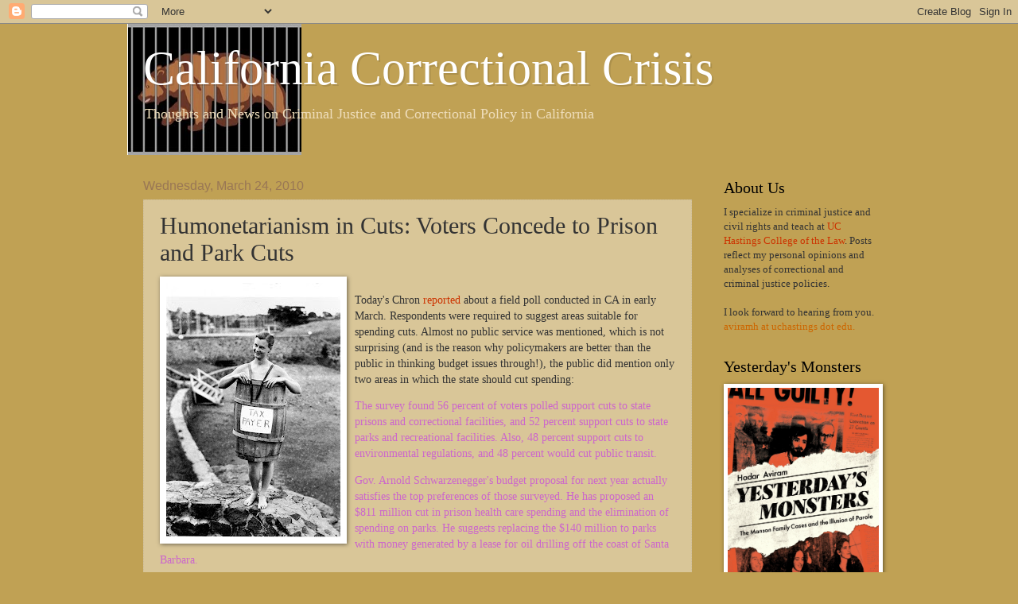

--- FILE ---
content_type: text/html; charset=UTF-8
request_url: http://californiacorrectionscrisis.blogspot.com/2010/03/humonetarianism-in-cuts-voters-concede.html
body_size: 17543
content:
<!DOCTYPE html>
<html class='v2' dir='ltr' lang='en'>
<head>
<link href='https://www.blogger.com/static/v1/widgets/335934321-css_bundle_v2.css' rel='stylesheet' type='text/css'/>
<meta content='width=1100' name='viewport'/>
<meta content='text/html; charset=UTF-8' http-equiv='Content-Type'/>
<meta content='blogger' name='generator'/>
<link href='http://californiacorrectionscrisis.blogspot.com/favicon.ico' rel='icon' type='image/x-icon'/>
<link href='http://californiacorrectionscrisis.blogspot.com/2010/03/humonetarianism-in-cuts-voters-concede.html' rel='canonical'/>
<link rel="alternate" type="application/atom+xml" title="California Correctional Crisis - Atom" href="http://californiacorrectionscrisis.blogspot.com/feeds/posts/default" />
<link rel="alternate" type="application/rss+xml" title="California Correctional Crisis - RSS" href="http://californiacorrectionscrisis.blogspot.com/feeds/posts/default?alt=rss" />
<link rel="service.post" type="application/atom+xml" title="California Correctional Crisis - Atom" href="https://www.blogger.com/feeds/8107037609455779557/posts/default" />

<link rel="alternate" type="application/atom+xml" title="California Correctional Crisis - Atom" href="http://californiacorrectionscrisis.blogspot.com/feeds/701917181678216628/comments/default" />
<!--Can't find substitution for tag [blog.ieCssRetrofitLinks]-->
<link href='https://blogger.googleusercontent.com/img/b/R29vZ2xl/AVvXsEh5ZFD9siVyaoz4qgsv-3Y04DNR3Ui2D8TzgcJtfpndD3Gsj9bsDVixgFWfXlI0Ub8Wdx2hA8PJRcUMdR5NUHQaJ4vWK4I2VBz_CAq7SyXw-y6PfvYQpXM2e2bNP8FRKfaoNqv0Li6wYnu4/s320/taxpayer.jpg' rel='image_src'/>
<meta content='http://californiacorrectionscrisis.blogspot.com/2010/03/humonetarianism-in-cuts-voters-concede.html' property='og:url'/>
<meta content='Humonetarianism in Cuts: Voters Concede to Prison and Park Cuts' property='og:title'/>
<meta content='Today&#39;s Chron reported  about a field poll conducted in CA in early March. Respondents were required to suggest areas suitable for spending ...' property='og:description'/>
<meta content='https://blogger.googleusercontent.com/img/b/R29vZ2xl/AVvXsEh5ZFD9siVyaoz4qgsv-3Y04DNR3Ui2D8TzgcJtfpndD3Gsj9bsDVixgFWfXlI0Ub8Wdx2hA8PJRcUMdR5NUHQaJ4vWK4I2VBz_CAq7SyXw-y6PfvYQpXM2e2bNP8FRKfaoNqv0Li6wYnu4/w1200-h630-p-k-no-nu/taxpayer.jpg' property='og:image'/>
<title>California Correctional Crisis: Humonetarianism in Cuts: Voters Concede to Prison and Park Cuts</title>
<style id='page-skin-1' type='text/css'><!--
/*
-----------------------------------------------
Blogger Template Style
Name:     Watermark
Designer: Blogger
URL:      www.blogger.com
----------------------------------------------- */
/* Use this with templates/1ktemplate-*.html */
/* Content
----------------------------------------------- */
body {
font: normal normal 14px Georgia, Utopia, 'Palatino Linotype', Palatino, serif;
color: #333333;
background: #c0a154 none no-repeat scroll center center;
}
html body .content-outer {
min-width: 0;
max-width: 100%;
width: 100%;
}
.content-outer {
font-size: 92%;
}
a:link {
text-decoration:none;
color: #cc3300;
}
a:visited {
text-decoration:none;
color: #993222;
}
a:hover {
text-decoration:underline;
color: #ff3200;
}
.body-fauxcolumns .cap-top {
margin-top: 30px;
background: #c0a154 none no-repeat scroll center center;
height: 121px;
}
.content-inner {
padding: 0;
}
/* Header
----------------------------------------------- */
.header-inner .Header .titlewrapper,
.header-inner .Header .descriptionwrapper {
padding-left: 20px;
padding-right: 20px;
}
.Header h1 {
font: normal normal 60px Georgia, Utopia, 'Palatino Linotype', Palatino, serif;
color: #ffffff;
text-shadow: 2px 2px rgba(0, 0, 0, .1);
}
.Header h1 a {
color: #ffffff;
}
.Header .description {
font-size: 140%;
color: #eeddbb;
}
/* Tabs
----------------------------------------------- */
.tabs-inner .section {
margin: 0 20px;
}
.tabs-inner .PageList, .tabs-inner .LinkList, .tabs-inner .Labels {
margin-left: -11px;
margin-right: -11px;
background-color: transparent;
border-top: 0 solid #ffffff;
border-bottom: 0 solid #ffffff;
-moz-box-shadow: 0 0 0 rgba(0, 0, 0, .3);
-webkit-box-shadow: 0 0 0 rgba(0, 0, 0, .3);
-goog-ms-box-shadow: 0 0 0 rgba(0, 0, 0, .3);
box-shadow: 0 0 0 rgba(0, 0, 0, .3);
}
.tabs-inner .PageList .widget-content,
.tabs-inner .LinkList .widget-content,
.tabs-inner .Labels .widget-content {
margin: -3px -11px;
background: transparent none  no-repeat scroll right;
}
.tabs-inner .widget ul {
padding: 2px 25px;
max-height: 34px;
background: transparent none no-repeat scroll left;
}
.tabs-inner .widget li {
border: none;
}
.tabs-inner .widget li a {
display: inline-block;
padding: .25em 1em;
font: normal normal 20px Georgia, Utopia, 'Palatino Linotype', Palatino, serif;
color: #cc3300;
border-right: 1px solid #c0a154;
}
.tabs-inner .widget li:first-child a {
border-left: 1px solid #c0a154;
}
.tabs-inner .widget li.selected a, .tabs-inner .widget li a:hover {
color: #000000;
}
/* Headings
----------------------------------------------- */
h2 {
font: normal normal 20px Georgia, Utopia, 'Palatino Linotype', Palatino, serif;
color: #000000;
margin: 0 0 .5em;
}
h2.date-header {
font: normal normal 16px Arial, Tahoma, Helvetica, FreeSans, sans-serif;
color: #997755;
}
/* Main
----------------------------------------------- */
.main-inner .column-center-inner,
.main-inner .column-left-inner,
.main-inner .column-right-inner {
padding: 0 5px;
}
.main-outer {
margin-top: 0;
background: transparent none no-repeat scroll top left;
}
.main-inner {
padding-top: 30px;
}
.main-cap-top {
position: relative;
}
.main-cap-top .cap-right {
position: absolute;
height: 0;
width: 100%;
bottom: 0;
background: transparent none repeat-x scroll bottom center;
}
.main-cap-top .cap-left {
position: absolute;
height: 245px;
width: 280px;
right: 0;
bottom: 0;
background: transparent none no-repeat scroll bottom left;
}
/* Posts
----------------------------------------------- */
.post-outer {
padding: 15px 20px;
margin: 0 0 25px;
background: transparent url(https://resources.blogblog.com/blogblog/data/1kt/watermark/post_background_birds.png) repeat scroll top left;
_background-image: none;
border: dotted 1px #ccbb99;
-moz-box-shadow: 0 0 0 rgba(0, 0, 0, .1);
-webkit-box-shadow: 0 0 0 rgba(0, 0, 0, .1);
-goog-ms-box-shadow: 0 0 0 rgba(0, 0, 0, .1);
box-shadow: 0 0 0 rgba(0, 0, 0, .1);
}
h3.post-title {
font: normal normal 30px Georgia, Utopia, 'Palatino Linotype', Palatino, serif;
margin: 0;
}
.comments h4 {
font: normal normal 30px Georgia, Utopia, 'Palatino Linotype', Palatino, serif;
margin: 1em 0 0;
}
.post-body {
font-size: 105%;
line-height: 1.5;
position: relative;
}
.post-header {
margin: 0 0 1em;
color: #997755;
}
.post-footer {
margin: 10px 0 0;
padding: 10px 0 0;
color: #997755;
border-top: dashed 1px #777777;
}
#blog-pager {
font-size: 140%
}
#comments .comment-author {
padding-top: 1.5em;
border-top: dashed 1px #777777;
background-position: 0 1.5em;
}
#comments .comment-author:first-child {
padding-top: 0;
border-top: none;
}
.avatar-image-container {
margin: .2em 0 0;
}
/* Comments
----------------------------------------------- */
.comments .comments-content .icon.blog-author {
background-repeat: no-repeat;
background-image: url([data-uri]);
}
.comments .comments-content .loadmore a {
border-top: 1px solid #777777;
border-bottom: 1px solid #777777;
}
.comments .continue {
border-top: 2px solid #777777;
}
/* Widgets
----------------------------------------------- */
.widget ul, .widget #ArchiveList ul.flat {
padding: 0;
list-style: none;
}
.widget ul li, .widget #ArchiveList ul.flat li {
padding: .35em 0;
text-indent: 0;
border-top: dashed 1px #777777;
}
.widget ul li:first-child, .widget #ArchiveList ul.flat li:first-child {
border-top: none;
}
.widget .post-body ul {
list-style: disc;
}
.widget .post-body ul li {
border: none;
}
.widget .zippy {
color: #777777;
}
.post-body img, .post-body .tr-caption-container, .Profile img, .Image img,
.BlogList .item-thumbnail img {
padding: 5px;
background: #fff;
-moz-box-shadow: 1px 1px 5px rgba(0, 0, 0, .5);
-webkit-box-shadow: 1px 1px 5px rgba(0, 0, 0, .5);
-goog-ms-box-shadow: 1px 1px 5px rgba(0, 0, 0, .5);
box-shadow: 1px 1px 5px rgba(0, 0, 0, .5);
}
.post-body img, .post-body .tr-caption-container {
padding: 8px;
}
.post-body .tr-caption-container {
color: #333333;
}
.post-body .tr-caption-container img {
padding: 0;
background: transparent;
border: none;
-moz-box-shadow: 0 0 0 rgba(0, 0, 0, .1);
-webkit-box-shadow: 0 0 0 rgba(0, 0, 0, .1);
-goog-ms-box-shadow: 0 0 0 rgba(0, 0, 0, .1);
box-shadow: 0 0 0 rgba(0, 0, 0, .1);
}
/* Footer
----------------------------------------------- */
.footer-outer {
color:#ccbb99;
background: #330000 url(https://resources.blogblog.com/blogblog/data/1kt/watermark/body_background_navigator.png) repeat scroll top left;
}
.footer-outer a {
color: #ff7755;
}
.footer-outer a:visited {
color: #dd5432;
}
.footer-outer a:hover {
color: #ff9977;
}
.footer-outer .widget h2 {
color: #eeddbb;
}
/* Mobile
----------------------------------------------- */
body.mobile  {
background-size: 100% auto;
}
.mobile .body-fauxcolumn-outer {
background: transparent none repeat scroll top left;
}
html .mobile .mobile-date-outer {
border-bottom: none;
background: transparent url(https://resources.blogblog.com/blogblog/data/1kt/watermark/post_background_birds.png) repeat scroll top left;
_background-image: none;
margin-bottom: 10px;
}
.mobile .main-inner .date-outer {
padding: 0;
}
.mobile .main-inner .date-header {
margin: 10px;
}
.mobile .main-cap-top {
z-index: -1;
}
.mobile .content-outer {
font-size: 100%;
}
.mobile .post-outer {
padding: 10px;
}
.mobile .main-cap-top .cap-left {
background: transparent none no-repeat scroll bottom left;
}
.mobile .body-fauxcolumns .cap-top {
margin: 0;
}
.mobile-link-button {
background: transparent url(https://resources.blogblog.com/blogblog/data/1kt/watermark/post_background_birds.png) repeat scroll top left;
}
.mobile-link-button a:link, .mobile-link-button a:visited {
color: #cc3300;
}
.mobile-index-date .date-header {
color: #997755;
}
.mobile-index-contents {
color: #333333;
}
.mobile .tabs-inner .section {
margin: 0;
}
.mobile .tabs-inner .PageList {
margin-left: 0;
margin-right: 0;
}
.mobile .tabs-inner .PageList .widget-content {
margin: 0;
color: #000000;
background: transparent url(https://resources.blogblog.com/blogblog/data/1kt/watermark/post_background_birds.png) repeat scroll top left;
}
.mobile .tabs-inner .PageList .widget-content .pagelist-arrow {
border-left: 1px solid #c0a154;
}

--></style>
<style id='template-skin-1' type='text/css'><!--
body {
min-width: 960px;
}
.content-outer, .content-fauxcolumn-outer, .region-inner {
min-width: 960px;
max-width: 960px;
_width: 960px;
}
.main-inner .columns {
padding-left: 0;
padding-right: 230px;
}
.main-inner .fauxcolumn-center-outer {
left: 0;
right: 230px;
/* IE6 does not respect left and right together */
_width: expression(this.parentNode.offsetWidth -
parseInt("0") -
parseInt("230px") + 'px');
}
.main-inner .fauxcolumn-left-outer {
width: 0;
}
.main-inner .fauxcolumn-right-outer {
width: 230px;
}
.main-inner .column-left-outer {
width: 0;
right: 100%;
margin-left: -0;
}
.main-inner .column-right-outer {
width: 230px;
margin-right: -230px;
}
#layout {
min-width: 0;
}
#layout .content-outer {
min-width: 0;
width: 800px;
}
#layout .region-inner {
min-width: 0;
width: auto;
}
body#layout div.add_widget {
padding: 8px;
}
body#layout div.add_widget a {
margin-left: 32px;
}
--></style>
<link href='https://www.blogger.com/dyn-css/authorization.css?targetBlogID=8107037609455779557&amp;zx=12517d16-171b-482b-b100-27cb0f71a6fd' media='none' onload='if(media!=&#39;all&#39;)media=&#39;all&#39;' rel='stylesheet'/><noscript><link href='https://www.blogger.com/dyn-css/authorization.css?targetBlogID=8107037609455779557&amp;zx=12517d16-171b-482b-b100-27cb0f71a6fd' rel='stylesheet'/></noscript>
<meta name='google-adsense-platform-account' content='ca-host-pub-1556223355139109'/>
<meta name='google-adsense-platform-domain' content='blogspot.com'/>

</head>
<body class='loading variant-birds'>
<div class='navbar section' id='navbar' name='Navbar'><div class='widget Navbar' data-version='1' id='Navbar1'><script type="text/javascript">
    function setAttributeOnload(object, attribute, val) {
      if(window.addEventListener) {
        window.addEventListener('load',
          function(){ object[attribute] = val; }, false);
      } else {
        window.attachEvent('onload', function(){ object[attribute] = val; });
      }
    }
  </script>
<div id="navbar-iframe-container"></div>
<script type="text/javascript" src="https://apis.google.com/js/platform.js"></script>
<script type="text/javascript">
      gapi.load("gapi.iframes:gapi.iframes.style.bubble", function() {
        if (gapi.iframes && gapi.iframes.getContext) {
          gapi.iframes.getContext().openChild({
              url: 'https://www.blogger.com/navbar/8107037609455779557?po\x3d701917181678216628\x26origin\x3dhttp://californiacorrectionscrisis.blogspot.com',
              where: document.getElementById("navbar-iframe-container"),
              id: "navbar-iframe"
          });
        }
      });
    </script><script type="text/javascript">
(function() {
var script = document.createElement('script');
script.type = 'text/javascript';
script.src = '//pagead2.googlesyndication.com/pagead/js/google_top_exp.js';
var head = document.getElementsByTagName('head')[0];
if (head) {
head.appendChild(script);
}})();
</script>
</div></div>
<div class='body-fauxcolumns'>
<div class='fauxcolumn-outer body-fauxcolumn-outer'>
<div class='cap-top'>
<div class='cap-left'></div>
<div class='cap-right'></div>
</div>
<div class='fauxborder-left'>
<div class='fauxborder-right'></div>
<div class='fauxcolumn-inner'>
</div>
</div>
<div class='cap-bottom'>
<div class='cap-left'></div>
<div class='cap-right'></div>
</div>
</div>
</div>
<div class='content'>
<div class='content-fauxcolumns'>
<div class='fauxcolumn-outer content-fauxcolumn-outer'>
<div class='cap-top'>
<div class='cap-left'></div>
<div class='cap-right'></div>
</div>
<div class='fauxborder-left'>
<div class='fauxborder-right'></div>
<div class='fauxcolumn-inner'>
</div>
</div>
<div class='cap-bottom'>
<div class='cap-left'></div>
<div class='cap-right'></div>
</div>
</div>
</div>
<div class='content-outer'>
<div class='content-cap-top cap-top'>
<div class='cap-left'></div>
<div class='cap-right'></div>
</div>
<div class='fauxborder-left content-fauxborder-left'>
<div class='fauxborder-right content-fauxborder-right'></div>
<div class='content-inner'>
<header>
<div class='header-outer'>
<div class='header-cap-top cap-top'>
<div class='cap-left'></div>
<div class='cap-right'></div>
</div>
<div class='fauxborder-left header-fauxborder-left'>
<div class='fauxborder-right header-fauxborder-right'></div>
<div class='region-inner header-inner'>
<div class='header section' id='header' name='Header'><div class='widget Header' data-version='1' id='Header1'>
<div id='header-inner' style='background-image: url("https://blogger.googleusercontent.com/img/b/R29vZ2xl/AVvXsEg1NZHvMr-6XOOt91SBQrSY6JWEWjKW0BQTIW5ed3CNilngKqXudjh7LQbHlmAKtzMaFEL0jZ4pH89AVXi056gPVCeOxVyH2hDZ98USpSze7aAPIX6kjHFp0BdH7kMV1J6jxBWwGORXncxU/s720/Screen+shot+2011-04-08+at+6.13.40+PM.png"); background-position: left; min-height: 165px; _height: 165px; background-repeat: no-repeat; '>
<div class='titlewrapper' style='background: transparent'>
<h1 class='title' style='background: transparent; border-width: 0px'>
<a href='http://californiacorrectionscrisis.blogspot.com/'>
California Correctional Crisis
</a>
</h1>
</div>
<div class='descriptionwrapper'>
<p class='description'><span>Thoughts and News on Criminal Justice and Correctional Policy in California</span></p>
</div>
</div>
</div></div>
</div>
</div>
<div class='header-cap-bottom cap-bottom'>
<div class='cap-left'></div>
<div class='cap-right'></div>
</div>
</div>
</header>
<div class='tabs-outer'>
<div class='tabs-cap-top cap-top'>
<div class='cap-left'></div>
<div class='cap-right'></div>
</div>
<div class='fauxborder-left tabs-fauxborder-left'>
<div class='fauxborder-right tabs-fauxborder-right'></div>
<div class='region-inner tabs-inner'>
<div class='tabs no-items section' id='crosscol' name='Cross-Column'></div>
<div class='tabs no-items section' id='crosscol-overflow' name='Cross-Column 2'></div>
</div>
</div>
<div class='tabs-cap-bottom cap-bottom'>
<div class='cap-left'></div>
<div class='cap-right'></div>
</div>
</div>
<div class='main-outer'>
<div class='main-cap-top cap-top'>
<div class='cap-left'></div>
<div class='cap-right'></div>
</div>
<div class='fauxborder-left main-fauxborder-left'>
<div class='fauxborder-right main-fauxborder-right'></div>
<div class='region-inner main-inner'>
<div class='columns fauxcolumns'>
<div class='fauxcolumn-outer fauxcolumn-center-outer'>
<div class='cap-top'>
<div class='cap-left'></div>
<div class='cap-right'></div>
</div>
<div class='fauxborder-left'>
<div class='fauxborder-right'></div>
<div class='fauxcolumn-inner'>
</div>
</div>
<div class='cap-bottom'>
<div class='cap-left'></div>
<div class='cap-right'></div>
</div>
</div>
<div class='fauxcolumn-outer fauxcolumn-left-outer'>
<div class='cap-top'>
<div class='cap-left'></div>
<div class='cap-right'></div>
</div>
<div class='fauxborder-left'>
<div class='fauxborder-right'></div>
<div class='fauxcolumn-inner'>
</div>
</div>
<div class='cap-bottom'>
<div class='cap-left'></div>
<div class='cap-right'></div>
</div>
</div>
<div class='fauxcolumn-outer fauxcolumn-right-outer'>
<div class='cap-top'>
<div class='cap-left'></div>
<div class='cap-right'></div>
</div>
<div class='fauxborder-left'>
<div class='fauxborder-right'></div>
<div class='fauxcolumn-inner'>
</div>
</div>
<div class='cap-bottom'>
<div class='cap-left'></div>
<div class='cap-right'></div>
</div>
</div>
<!-- corrects IE6 width calculation -->
<div class='columns-inner'>
<div class='column-center-outer'>
<div class='column-center-inner'>
<div class='main section' id='main' name='Main'><div class='widget Blog' data-version='1' id='Blog1'>
<div class='blog-posts hfeed'>

          <div class="date-outer">
        
<h2 class='date-header'><span>Wednesday, March 24, 2010</span></h2>

          <div class="date-posts">
        
<div class='post-outer'>
<div class='post hentry uncustomized-post-template' itemprop='blogPost' itemscope='itemscope' itemtype='http://schema.org/BlogPosting'>
<meta content='https://blogger.googleusercontent.com/img/b/R29vZ2xl/AVvXsEh5ZFD9siVyaoz4qgsv-3Y04DNR3Ui2D8TzgcJtfpndD3Gsj9bsDVixgFWfXlI0Ub8Wdx2hA8PJRcUMdR5NUHQaJ4vWK4I2VBz_CAq7SyXw-y6PfvYQpXM2e2bNP8FRKfaoNqv0Li6wYnu4/s320/taxpayer.jpg' itemprop='image_url'/>
<meta content='8107037609455779557' itemprop='blogId'/>
<meta content='701917181678216628' itemprop='postId'/>
<a name='701917181678216628'></a>
<h3 class='post-title entry-title' itemprop='name'>
Humonetarianism in Cuts: Voters Concede to Prison and Park Cuts
</h3>
<div class='post-header'>
<div class='post-header-line-1'></div>
</div>
<div class='post-body entry-content' id='post-body-701917181678216628' itemprop='description articleBody'>
<a href="https://blogger.googleusercontent.com/img/b/R29vZ2xl/AVvXsEh5ZFD9siVyaoz4qgsv-3Y04DNR3Ui2D8TzgcJtfpndD3Gsj9bsDVixgFWfXlI0Ub8Wdx2hA8PJRcUMdR5NUHQaJ4vWK4I2VBz_CAq7SyXw-y6PfvYQpXM2e2bNP8FRKfaoNqv0Li6wYnu4/s1600/taxpayer.jpg" onblur="try {parent.deselectBloggerImageGracefully();} catch(e) {}"><img alt="" border="0" id="BLOGGER_PHOTO_ID_5452443189116694466" src="https://blogger.googleusercontent.com/img/b/R29vZ2xl/AVvXsEh5ZFD9siVyaoz4qgsv-3Y04DNR3Ui2D8TzgcJtfpndD3Gsj9bsDVixgFWfXlI0Ub8Wdx2hA8PJRcUMdR5NUHQaJ4vWK4I2VBz_CAq7SyXw-y6PfvYQpXM2e2bNP8FRKfaoNqv0Li6wYnu4/s320/taxpayer.jpg" style="float: left; margin: 0pt 10px 10px 0pt; cursor: pointer; width: 219px; height: 320px;" /></a><br />Today's Chron <a href="http://www.sfgate.com/cgi-bin/article.cgi?f=/c/a/2010/03/24/BA111CK8KU.DTL">reported</a> about a field poll conducted in CA in early March. Respondents were required to suggest areas suitable for spending cuts. Almost no public service was mentioned, which is not surprising (and is the reason why policymakers are better than the public in thinking budget issues through!), the public did mention only two areas in which the state should cut spending:<br /><p style="color: rgb(204, 102, 204);">The survey found 56 percent of voters polled support cuts to state  prisons and correctional facilities, and 52 percent support cuts to  state parks and recreational facilities. Also, 48 percent support cuts  to environmental regulations, and 48 percent would cut public transit.</p> <p style="color: rgb(204, 102, 204);">Gov. Arnold Schwarzenegger's budget proposal for next year actually  satisfies the top preferences of those surveyed. He has proposed an $811  million cut in prison health care spending and the elimination of  spending on parks. He suggests replacing the $140 million to parks with  money generated by a lease for oil drilling off the coast of Santa  Barbara.</p> <p><span style="color: rgb(204, 102, 204);">Still, if those two cuts are enacted, they would amount to less than 5  percent of the overall budget shortfall.</span><br /></p>The question is, of course, what aspect of prison spending the public would be comfortable with. Would it include rehabilitation and reentry programs? Would the public approve of the suggested health care cuts? How would the public feel if no new prisons were built? Or, does this support extend to decriminalization, early releases, and parole reform, for saving purposes? Some research we discussed <a href="http://californiacorrectionscrisis.blogspot.com/2009/04/are-californians-punitive.html">elsewhere</a> suggests that budgetary concerns would lead the public to support such reform, but this poll, apparently, was concerned with the entire budget and therefore did not go into detail.
<div style='clear: both;'></div>
</div>
<div class='post-footer'>
<div class='post-footer-line post-footer-line-1'>
<span class='post-author vcard'>
Posted by
<span class='fn' itemprop='author' itemscope='itemscope' itemtype='http://schema.org/Person'>
<meta content='https://www.blogger.com/profile/15200780666976305749' itemprop='url'/>
<a class='g-profile' href='https://www.blogger.com/profile/15200780666976305749' rel='author' title='author profile'>
<span itemprop='name'>Hadar Aviram</span>
</a>
</span>
</span>
<span class='post-timestamp'>
at
<meta content='http://californiacorrectionscrisis.blogspot.com/2010/03/humonetarianism-in-cuts-voters-concede.html' itemprop='url'/>
<a class='timestamp-link' href='http://californiacorrectionscrisis.blogspot.com/2010/03/humonetarianism-in-cuts-voters-concede.html' rel='bookmark' title='permanent link'><abbr class='published' itemprop='datePublished' title='2010-03-24T22:33:00-07:00'>10:33&#8239;PM</abbr></a>
</span>
<span class='post-comment-link'>
</span>
<span class='post-icons'>
<span class='item-action'>
<a href='https://www.blogger.com/email-post/8107037609455779557/701917181678216628' title='Email Post'>
<img alt='' class='icon-action' height='13' src='https://resources.blogblog.com/img/icon18_email.gif' width='18'/>
</a>
</span>
<span class='item-control blog-admin pid-1483058571'>
<a href='https://www.blogger.com/post-edit.g?blogID=8107037609455779557&postID=701917181678216628&from=pencil' title='Edit Post'>
<img alt='' class='icon-action' height='18' src='https://resources.blogblog.com/img/icon18_edit_allbkg.gif' width='18'/>
</a>
</span>
</span>
<div class='post-share-buttons goog-inline-block'>
<a class='goog-inline-block share-button sb-email' href='https://www.blogger.com/share-post.g?blogID=8107037609455779557&postID=701917181678216628&target=email' target='_blank' title='Email This'><span class='share-button-link-text'>Email This</span></a><a class='goog-inline-block share-button sb-blog' href='https://www.blogger.com/share-post.g?blogID=8107037609455779557&postID=701917181678216628&target=blog' onclick='window.open(this.href, "_blank", "height=270,width=475"); return false;' target='_blank' title='BlogThis!'><span class='share-button-link-text'>BlogThis!</span></a><a class='goog-inline-block share-button sb-twitter' href='https://www.blogger.com/share-post.g?blogID=8107037609455779557&postID=701917181678216628&target=twitter' target='_blank' title='Share to X'><span class='share-button-link-text'>Share to X</span></a><a class='goog-inline-block share-button sb-facebook' href='https://www.blogger.com/share-post.g?blogID=8107037609455779557&postID=701917181678216628&target=facebook' onclick='window.open(this.href, "_blank", "height=430,width=640"); return false;' target='_blank' title='Share to Facebook'><span class='share-button-link-text'>Share to Facebook</span></a><a class='goog-inline-block share-button sb-pinterest' href='https://www.blogger.com/share-post.g?blogID=8107037609455779557&postID=701917181678216628&target=pinterest' target='_blank' title='Share to Pinterest'><span class='share-button-link-text'>Share to Pinterest</span></a>
</div>
</div>
<div class='post-footer-line post-footer-line-2'>
<span class='post-labels'>
Labels:
<a href='http://californiacorrectionscrisis.blogspot.com/search/label/financial%20crisis' rel='tag'>financial crisis</a>,
<a href='http://californiacorrectionscrisis.blogspot.com/search/label/humonetarianism' rel='tag'>humonetarianism</a>
</span>
</div>
<div class='post-footer-line post-footer-line-3'>
<span class='post-location'>
</span>
</div>
</div>
</div>
<div class='comments' id='comments'>
<a name='comments'></a>
<h4>3 comments:</h4>
<div id='Blog1_comments-block-wrapper'>
<dl class='avatar-comment-indent' id='comments-block'>
<dt class='comment-author ' id='c7279820764545271134'>
<a name='c7279820764545271134'></a>
<div class="avatar-image-container vcard"><span dir="ltr"><a href="https://www.blogger.com/profile/10152152869466958902" target="" rel="nofollow" onclick="" class="avatar-hovercard" id="av-7279820764545271134-10152152869466958902"><img src="https://resources.blogblog.com/img/blank.gif" width="35" height="35" class="delayLoad" style="display: none;" longdesc="//blogger.googleusercontent.com/img/b/R29vZ2xl/AVvXsEhaj3YhEcY5HgnAp-zRKl7sL9Laao55NNdm-GUkh3uCJbvWabTAEL2v8EMY7QFx4qcJvCRAGunTTWZ6uw0rQ6V1Bz7MVKAyCxXPMEJH8WrF6k4rAo9SjhLrSfLRQH__5g/s45-c/grits.jpg" alt="" title="Gritsforbreakfast">

<noscript><img src="//blogger.googleusercontent.com/img/b/R29vZ2xl/AVvXsEhaj3YhEcY5HgnAp-zRKl7sL9Laao55NNdm-GUkh3uCJbvWabTAEL2v8EMY7QFx4qcJvCRAGunTTWZ6uw0rQ6V1Bz7MVKAyCxXPMEJH8WrF6k4rAo9SjhLrSfLRQH__5g/s45-c/grits.jpg" width="35" height="35" class="photo" alt=""></noscript></a></span></div>
<a href='https://www.blogger.com/profile/10152152869466958902' rel='nofollow'>Gritsforbreakfast</a>
said...
</dt>
<dd class='comment-body' id='Blog1_cmt-7279820764545271134'>
<p>
Speaking as somebody who&#39;s tried a couple of times to poll on these topics in the past, I can tell you the public doesn&#39;t know. They&#39;re hoping somebody, somewhere is educated enough on the details to cut smartly, and they sense generally that the recent prison buildup was not money well spent, but average voters cannot talk details. Most, if asked, likely could not correctly distinguish probation from parole.<br /><br />Look at California corrections spending overall: If it&#39;s like Texas, 80%+ goes to prisons, so that&#39;s where cuts must primarily come from to affect most of the budget. Moreover, as a functional matter, to cut prison spending one must actually INCREASE community supervision spending for the offenders who are either released early or diverted on the front end. So some types of (cheaper) spending on supervision must be <i>increased</i> - to create intermediate sanctions facilities, intensive-supervision probation caseloads, etc. - in order to safely cut prison budgets overall. But it&#39;s up to the wonks and numbercrunchers to figure out how to do that smartly. The public is uneducated about the details and they can&#39;t be reasonably worked out through opinion polls.
</p>
</dd>
<dd class='comment-footer'>
<span class='comment-timestamp'>
<a href='http://californiacorrectionscrisis.blogspot.com/2010/03/humonetarianism-in-cuts-voters-concede.html?showComment=1269542994721#c7279820764545271134' title='comment permalink'>
March 25, 2010 at 11:49&#8239;AM
</a>
<span class='item-control blog-admin pid-1509515909'>
<a class='comment-delete' href='https://www.blogger.com/comment/delete/8107037609455779557/7279820764545271134' title='Delete Comment'>
<img src='https://resources.blogblog.com/img/icon_delete13.gif'/>
</a>
</span>
</span>
</dd>
<dt class='comment-author blog-author' id='c7377721465225569168'>
<a name='c7377721465225569168'></a>
<div class="avatar-image-container vcard"><span dir="ltr"><a href="https://www.blogger.com/profile/15200780666976305749" target="" rel="nofollow" onclick="" class="avatar-hovercard" id="av-7377721465225569168-15200780666976305749"><img src="https://resources.blogblog.com/img/blank.gif" width="35" height="35" class="delayLoad" style="display: none;" longdesc="//blogger.googleusercontent.com/img/b/R29vZ2xl/AVvXsEgsy48BWRQZYpAFTh6Fujnx7bwJubS64eGDeMwZ1A-ohkS-r1up81oD-uRMEc-ZjGFd5fBA5_rFZWE6TuMxNj-WUcCqLOG0ehpSDz7aL0g9_NughEHQpywwINDGke3VQg/s45-c/bearLogo.jpg" alt="" title="Hadar Aviram">

<noscript><img src="//blogger.googleusercontent.com/img/b/R29vZ2xl/AVvXsEgsy48BWRQZYpAFTh6Fujnx7bwJubS64eGDeMwZ1A-ohkS-r1up81oD-uRMEc-ZjGFd5fBA5_rFZWE6TuMxNj-WUcCqLOG0ehpSDz7aL0g9_NughEHQpywwINDGke3VQg/s45-c/bearLogo.jpg" width="35" height="35" class="photo" alt=""></noscript></a></span></div>
<a href='https://www.blogger.com/profile/15200780666976305749' rel='nofollow'>Hadar Aviram</a>
said...
</dt>
<dd class='comment-body' id='Blog1_cmt-7377721465225569168'>
<p>
Very true, Scott. Which is partly why the initiative process is particularly harmful to budgeting. Budgeting corrections is such a complicated task, involving long-term considerations, that it&#39;s somewhat unfair to expect the public to exhibit knowledge.
</p>
</dd>
<dd class='comment-footer'>
<span class='comment-timestamp'>
<a href='http://californiacorrectionscrisis.blogspot.com/2010/03/humonetarianism-in-cuts-voters-concede.html?showComment=1269546123777#c7377721465225569168' title='comment permalink'>
March 25, 2010 at 12:42&#8239;PM
</a>
<span class='item-control blog-admin pid-1483058571'>
<a class='comment-delete' href='https://www.blogger.com/comment/delete/8107037609455779557/7377721465225569168' title='Delete Comment'>
<img src='https://resources.blogblog.com/img/icon_delete13.gif'/>
</a>
</span>
</span>
</dd>
<dt class='comment-author ' id='c6324711063838283009'>
<a name='c6324711063838283009'></a>
<div class="avatar-image-container vcard"><span dir="ltr"><a href="https://www.blogger.com/profile/10152152869466958902" target="" rel="nofollow" onclick="" class="avatar-hovercard" id="av-6324711063838283009-10152152869466958902"><img src="https://resources.blogblog.com/img/blank.gif" width="35" height="35" class="delayLoad" style="display: none;" longdesc="//blogger.googleusercontent.com/img/b/R29vZ2xl/AVvXsEhaj3YhEcY5HgnAp-zRKl7sL9Laao55NNdm-GUkh3uCJbvWabTAEL2v8EMY7QFx4qcJvCRAGunTTWZ6uw0rQ6V1Bz7MVKAyCxXPMEJH8WrF6k4rAo9SjhLrSfLRQH__5g/s45-c/grits.jpg" alt="" title="Gritsforbreakfast">

<noscript><img src="//blogger.googleusercontent.com/img/b/R29vZ2xl/AVvXsEhaj3YhEcY5HgnAp-zRKl7sL9Laao55NNdm-GUkh3uCJbvWabTAEL2v8EMY7QFx4qcJvCRAGunTTWZ6uw0rQ6V1Bz7MVKAyCxXPMEJH8WrF6k4rAo9SjhLrSfLRQH__5g/s45-c/grits.jpg" width="35" height="35" class="photo" alt=""></noscript></a></span></div>
<a href='https://www.blogger.com/profile/10152152869466958902' rel='nofollow'>Gritsforbreakfast</a>
said...
</dt>
<dd class='comment-body' id='Blog1_cmt-6324711063838283009'>
<p>
&quot;it&#39;s somewhat unfair to expect the public to exhibit knowledge&quot;<br /><br />Unfair, and dangerous. Even foolish. I&#39;ve never been a &quot;power to the people&quot; kind of guy. This is primarily because I know a lot of people and in general find that more often than not, empowering them would do more harm than good, both in general and on criminal justice particularly. &quot;The people&quot; want more services and less taxes, but that doesn&#39;t mean it&#39;s wise or even possible. Ditto for those who want to &quot;lock em up and throw away the key.&quot; We&#39;re past the point where that&#39;s a credible position. Texas releases about 75,000 prisoners per year!<br /><br />I hope some of the CA reform groups (or you academic types) are busy preparing alternative cuts to propose (that include investments in community supervision, if you follow models from other states). This is a golden, Golden State opportunity but somebody has to make it happen politically on the ground or the institutional players will push to protect all the prisons and cut all the treatment and probation programs, which is the opposite of what should happen.
</p>
</dd>
<dd class='comment-footer'>
<span class='comment-timestamp'>
<a href='http://californiacorrectionscrisis.blogspot.com/2010/03/humonetarianism-in-cuts-voters-concede.html?showComment=1269548288200#c6324711063838283009' title='comment permalink'>
March 25, 2010 at 1:18&#8239;PM
</a>
<span class='item-control blog-admin pid-1509515909'>
<a class='comment-delete' href='https://www.blogger.com/comment/delete/8107037609455779557/6324711063838283009' title='Delete Comment'>
<img src='https://resources.blogblog.com/img/icon_delete13.gif'/>
</a>
</span>
</span>
</dd>
</dl>
</div>
<p class='comment-footer'>
<a href='https://www.blogger.com/comment/fullpage/post/8107037609455779557/701917181678216628' onclick=''>Post a Comment</a>
</p>
</div>
</div>

        </div></div>
      
</div>
<div class='blog-pager' id='blog-pager'>
<span id='blog-pager-newer-link'>
<a class='blog-pager-newer-link' href='http://californiacorrectionscrisis.blogspot.com/2010/03/breaking-news-9th-circuit-affirms.html' id='Blog1_blog-pager-newer-link' title='Newer Post'>Newer Post</a>
</span>
<span id='blog-pager-older-link'>
<a class='blog-pager-older-link' href='http://californiacorrectionscrisis.blogspot.com/2010/03/california-humonetarianism-hits-nyt.html' id='Blog1_blog-pager-older-link' title='Older Post'>Older Post</a>
</span>
<a class='home-link' href='http://californiacorrectionscrisis.blogspot.com/'>Home</a>
</div>
<div class='clear'></div>
<div class='post-feeds'>
<div class='feed-links'>
Subscribe to:
<a class='feed-link' href='http://californiacorrectionscrisis.blogspot.com/feeds/701917181678216628/comments/default' target='_blank' type='application/atom+xml'>Post Comments (Atom)</a>
</div>
</div>
</div></div>
</div>
</div>
<div class='column-left-outer'>
<div class='column-left-inner'>
<aside>
</aside>
</div>
</div>
<div class='column-right-outer'>
<div class='column-right-inner'>
<aside>
<div class='sidebar section' id='sidebar-right-1'><div class='widget Text' data-version='1' id='Text3'>
<h2 class='title'>About Us</h2>
<div class='widget-content'>
<div>I specialize in criminal justice and civil rights and teach at <a href="http://www.uchastings.edu/">UC Hastings College of the Law</a>. Posts reflect my personal opinions and analyses of correctional and criminal justice policies.</div><div><br /></div>I look forward to hearing from you. <span style="color: #cc6600;">aviramh at uchastings dot edu.</span><br />
</div>
<div class='clear'></div>
</div><div class='widget Image' data-version='1' id='Image3'>
<h2>Yesterday's Monsters</h2>
<div class='widget-content'>
<a href='https://www.ucpress.edu/book/9780520291553/yesterdays-monsters'>
<img alt='Yesterday&#39;s Monsters' height='285' id='Image3_img' src='https://blogger.googleusercontent.com/img/b/R29vZ2xl/AVvXsEi47vBbuonkz1Dz6aeA4TU6bzK3-tQKbsp89rQ3AIQMH2aQLk-kRCklc7XZg9eAlL5Z6Cqr3KelCPKq5BK3b4GUlnlm64_mTvhxNDOYrziUlWW3tk4514EBsDRIgp8AcD36ZXsrnVvPwKxu/s1600/YesterdaysMonsters.jpg' width='190'/>
</a>
<br/>
</div>
<div class='clear'></div>
</div><div class='widget Image' data-version='1' id='Image1'>
<h2>The Legal Process and the Promise of Justice</h2>
<div class='widget-content'>
<a href='https://www.cambridge.org/core/books/legal-process-and-the-promise-of-justice/452816B7755C68B287607CE276816B7F'>
<img alt='The Legal Process and the Promise of Justice' height='287' id='Image1_img' src='https://blogger.googleusercontent.com/img/b/R29vZ2xl/AVvXsEhH7ucE1iktnt5CoMMOSrTJYktThWXhRp2cbCColyt9cyHSdUShO_droaamZJWxCMPOv2S79Q5aYuf7gm7gCp4iXTX2e8ze_GDbf0q7JpC26VD2T1-p7MMD8FStvfhEGtWpabmkx2V4O-n8/s1600/TheLegalProcessPromiseJustice.jpg' width='190'/>
</a>
<br/>
</div>
<div class='clear'></div>
</div><div class='widget Image' data-version='1' id='Image2'>
<h2>Cheap on Crime</h2>
<div class='widget-content'>
<a href='http://www.ucpress.edu/book.php?isbn=9780520277311'>
<img alt='Cheap on Crime' height='286' id='Image2_img' src='https://blogger.googleusercontent.com/img/b/R29vZ2xl/AVvXsEjVCCL_UNlVHP18wf8S-fabkuJdJpCQ63JKXCcGfuLdtTtIpvK2SX_DqoW6WYv6xZZwVvRDvj6JaAXrNjafPkw6EAvWnD2D5RE2W89QKxCpwYSwxZynYAqlQIPBFGFJoKT6bLIhuHTiV0As/s1600/Screen+Shot+2014-05-08+at+10.57.52+AM.png' width='190'/>
</a>
<br/>
<span class='caption'>CHOICE Award for Outstanding Academic Title</span>
</div>
<div class='clear'></div>
</div><div class='widget Text' data-version='1' id='Text4'>
<h2 class='title'>Like us on Facebook</h2>
<div class='widget-content'>
To keep updated on Facebook, <a href="https://www.facebook.com/pages/California-Correctional-Crisis/120675331346666?sk=page_getting_started">click here</a>.<br/>
</div>
<div class='clear'></div>
</div><div class='widget HTML' data-version='1' id='HTML1'>
<h2 class='title'>Twitter Updates</h2>
<div class='widget-content'>
<div id="twitter_div">
<h2 style="display:none;" class="sidebar-title">Twitter Updates</h2>
<ul id="twitter_update_list"></ul>
<a id="twitter-link" style="display:block;text-align:right;" href="http://twitter.com/aviramh">follow us on Twitter</a>
</div>
<script src="http://twitter.com/javascripts/blogger.js" type="text/javascript"></script>
<script src="http://twitter.com/statuses/user_timeline/aviramh.json?callback=twitterCallback2&amp;count=1" type="text/javascript"></script>
</div>
<div class='clear'></div>
</div><div class='widget Label' data-version='1' id='Label1'>
<h2>Topics</h2>
<div class='widget-content list-label-widget-content'>
<ul>
<li>
<a dir='ltr' href='http://californiacorrectionscrisis.blogspot.com/search/label/activism'>activism</a>
<span dir='ltr'>(2)</span>
</li>
<li>
<a dir='ltr' href='http://californiacorrectionscrisis.blogspot.com/search/label/animal%20rights'>animal rights</a>
<span dir='ltr'>(6)</span>
</li>
<li>
<a dir='ltr' href='http://californiacorrectionscrisis.blogspot.com/search/label/animals'>animals</a>
<span dir='ltr'>(6)</span>
</li>
<li>
<a dir='ltr' href='http://californiacorrectionscrisis.blogspot.com/search/label/aquarius'>aquarius</a>
<span dir='ltr'>(8)</span>
</li>
<li>
<a dir='ltr' href='http://californiacorrectionscrisis.blogspot.com/search/label/awol'>awol</a>
<span dir='ltr'>(1)</span>
</li>
<li>
<a dir='ltr' href='http://californiacorrectionscrisis.blogspot.com/search/label/bail'>bail</a>
<span dir='ltr'>(1)</span>
</li>
<li>
<a dir='ltr' href='http://californiacorrectionscrisis.blogspot.com/search/label/bar'>bar</a>
<span dir='ltr'>(1)</span>
</li>
<li>
<a dir='ltr' href='http://californiacorrectionscrisis.blogspot.com/search/label/book%20reviews'>book reviews</a>
<span dir='ltr'>(15)</span>
</li>
<li>
<a dir='ltr' href='http://californiacorrectionscrisis.blogspot.com/search/label/Canada'>Canada</a>
<span dir='ltr'>(1)</span>
</li>
<li>
<a dir='ltr' href='http://californiacorrectionscrisis.blogspot.com/search/label/cheap%20on%20crime'>cheap on crime</a>
<span dir='ltr'>(25)</span>
</li>
<li>
<a dir='ltr' href='http://californiacorrectionscrisis.blogspot.com/search/label/civil%20rights'>civil rights</a>
<span dir='ltr'>(1)</span>
</li>
<li>
<a dir='ltr' href='http://californiacorrectionscrisis.blogspot.com/search/label/constitutional%20rights'>constitutional rights</a>
<span dir='ltr'>(104)</span>
</li>
<li>
<a dir='ltr' href='http://californiacorrectionscrisis.blogspot.com/search/label/Court%20Innovations'>Court Innovations</a>
<span dir='ltr'>(9)</span>
</li>
<li>
<a dir='ltr' href='http://californiacorrectionscrisis.blogspot.com/search/label/courtroom'>courtroom</a>
<span dir='ltr'>(48)</span>
</li>
<li>
<a dir='ltr' href='http://californiacorrectionscrisis.blogspot.com/search/label/COVID-19'>COVID-19</a>
<span dir='ltr'>(4)</span>
</li>
<li>
<a dir='ltr' href='http://californiacorrectionscrisis.blogspot.com/search/label/criminal%20law'>criminal law</a>
<span dir='ltr'>(8)</span>
</li>
<li>
<a dir='ltr' href='http://californiacorrectionscrisis.blogspot.com/search/label/criminalization'>criminalization</a>
<span dir='ltr'>(92)</span>
</li>
<li>
<a dir='ltr' href='http://californiacorrectionscrisis.blogspot.com/search/label/crimmigration'>crimmigration</a>
<span dir='ltr'>(9)</span>
</li>
<li>
<a dir='ltr' href='http://californiacorrectionscrisis.blogspot.com/search/label/dangerousness%20and%20risk'>dangerousness and risk</a>
<span dir='ltr'>(57)</span>
</li>
<li>
<a dir='ltr' href='http://californiacorrectionscrisis.blogspot.com/search/label/death%20penalty'>death penalty</a>
<span dir='ltr'>(116)</span>
</li>
<li>
<a dir='ltr' href='http://californiacorrectionscrisis.blogspot.com/search/label/Deterrence'>Deterrence</a>
<span dir='ltr'>(15)</span>
</li>
<li>
<a dir='ltr' href='http://californiacorrectionscrisis.blogspot.com/search/label/do%20something'>do something</a>
<span dir='ltr'>(34)</span>
</li>
<li>
<a dir='ltr' href='http://californiacorrectionscrisis.blogspot.com/search/label/drug%20courts'>drug courts</a>
<span dir='ltr'>(1)</span>
</li>
<li>
<a dir='ltr' href='http://californiacorrectionscrisis.blogspot.com/search/label/drugs'>drugs</a>
<span dir='ltr'>(19)</span>
</li>
<li>
<a dir='ltr' href='http://californiacorrectionscrisis.blogspot.com/search/label/economy%20of%20punishment'>economy of punishment</a>
<span dir='ltr'>(3)</span>
</li>
<li>
<a dir='ltr' href='http://californiacorrectionscrisis.blogspot.com/search/label/events'>events</a>
<span dir='ltr'>(117)</span>
</li>
<li>
<a dir='ltr' href='http://californiacorrectionscrisis.blogspot.com/search/label/families'>families</a>
<span dir='ltr'>(1)</span>
</li>
<li>
<a dir='ltr' href='http://californiacorrectionscrisis.blogspot.com/search/label/federal'>federal</a>
<span dir='ltr'>(3)</span>
</li>
<li>
<a dir='ltr' href='http://californiacorrectionscrisis.blogspot.com/search/label/field%20trip'>field trip</a>
<span dir='ltr'>(3)</span>
</li>
<li>
<a dir='ltr' href='http://californiacorrectionscrisis.blogspot.com/search/label/film%20review'>film review</a>
<span dir='ltr'>(22)</span>
</li>
<li>
<a dir='ltr' href='http://californiacorrectionscrisis.blogspot.com/search/label/financial%20crisis'>financial crisis</a>
<span dir='ltr'>(129)</span>
</li>
<li>
<a dir='ltr' href='http://californiacorrectionscrisis.blogspot.com/search/label/Fourth%20Amendment'>Fourth Amendment</a>
<span dir='ltr'>(1)</span>
</li>
<li>
<a dir='ltr' href='http://californiacorrectionscrisis.blogspot.com/search/label/Gavin'>Gavin</a>
<span dir='ltr'>(7)</span>
</li>
<li>
<a dir='ltr' href='http://californiacorrectionscrisis.blogspot.com/search/label/guns'>guns</a>
<span dir='ltr'>(1)</span>
</li>
<li>
<a dir='ltr' href='http://californiacorrectionscrisis.blogspot.com/search/label/HCJP'>HCJP</a>
<span dir='ltr'>(1)</span>
</li>
<li>
<a dir='ltr' href='http://californiacorrectionscrisis.blogspot.com/search/label/humane'>humane</a>
<span dir='ltr'>(7)</span>
</li>
<li>
<a dir='ltr' href='http://californiacorrectionscrisis.blogspot.com/search/label/humonetarianism'>humonetarianism</a>
<span dir='ltr'>(166)</span>
</li>
<li>
<a dir='ltr' href='http://californiacorrectionscrisis.blogspot.com/search/label/I%27m'>I&#39;m</a>
<span dir='ltr'>(1)</span>
</li>
<li>
<a dir='ltr' href='http://californiacorrectionscrisis.blogspot.com/search/label/israel'>israel</a>
<span dir='ltr'>(4)</span>
</li>
<li>
<a dir='ltr' href='http://californiacorrectionscrisis.blogspot.com/search/label/jails'>jails</a>
<span dir='ltr'>(8)</span>
</li>
<li>
<a dir='ltr' href='http://californiacorrectionscrisis.blogspot.com/search/label/Jerry'>Jerry</a>
<span dir='ltr'>(47)</span>
</li>
<li>
<a dir='ltr' href='http://californiacorrectionscrisis.blogspot.com/search/label/juveniles'>juveniles</a>
<span dir='ltr'>(26)</span>
</li>
<li>
<a dir='ltr' href='http://californiacorrectionscrisis.blogspot.com/search/label/lawyers'>lawyers</a>
<span dir='ltr'>(3)</span>
</li>
<li>
<a dir='ltr' href='http://californiacorrectionscrisis.blogspot.com/search/label/legislation'>legislation</a>
<span dir='ltr'>(131)</span>
</li>
<li>
<a dir='ltr' href='http://californiacorrectionscrisis.blogspot.com/search/label/legislation.'>legislation.</a>
<span dir='ltr'>(1)</span>
</li>
<li>
<a dir='ltr' href='http://californiacorrectionscrisis.blogspot.com/search/label/Leniency'>Leniency</a>
<span dir='ltr'>(7)</span>
</li>
<li>
<a dir='ltr' href='http://californiacorrectionscrisis.blogspot.com/search/label/LGBT'>LGBT</a>
<span dir='ltr'>(1)</span>
</li>
<li>
<a dir='ltr' href='http://californiacorrectionscrisis.blogspot.com/search/label/lifers'>lifers</a>
<span dir='ltr'>(3)</span>
</li>
<li>
<a dir='ltr' href='http://californiacorrectionscrisis.blogspot.com/search/label/litigation'>litigation</a>
<span dir='ltr'>(21)</span>
</li>
<li>
<a dir='ltr' href='http://californiacorrectionscrisis.blogspot.com/search/label/los%20angeles'>los angeles</a>
<span dir='ltr'>(1)</span>
</li>
<li>
<a dir='ltr' href='http://californiacorrectionscrisis.blogspot.com/search/label/Manson%20family'>Manson family</a>
<span dir='ltr'>(18)</span>
</li>
<li>
<a dir='ltr' href='http://californiacorrectionscrisis.blogspot.com/search/label/marijuana'>marijuana</a>
<span dir='ltr'>(2)</span>
</li>
<li>
<a dir='ltr' href='http://californiacorrectionscrisis.blogspot.com/search/label/mental%20health'>mental health</a>
<span dir='ltr'>(3)</span>
</li>
<li>
<a dir='ltr' href='http://californiacorrectionscrisis.blogspot.com/search/label/minors'>minors</a>
<span dir='ltr'>(8)</span>
</li>
<li>
<a dir='ltr' href='http://californiacorrectionscrisis.blogspot.com/search/label/moratorium'>moratorium</a>
<span dir='ltr'>(1)</span>
</li>
<li>
<a dir='ltr' href='http://californiacorrectionscrisis.blogspot.com/search/label/music%20review'>music review</a>
<span dir='ltr'>(1)</span>
</li>
<li>
<a dir='ltr' href='http://californiacorrectionscrisis.blogspot.com/search/label/obituary'>obituary</a>
<span dir='ltr'>(1)</span>
</li>
<li>
<a dir='ltr' href='http://californiacorrectionscrisis.blogspot.com/search/label/overcrowding'>overcrowding</a>
<span dir='ltr'>(82)</span>
</li>
<li>
<a dir='ltr' href='http://californiacorrectionscrisis.blogspot.com/search/label/parole'>parole</a>
<span dir='ltr'>(84)</span>
</li>
<li>
<a dir='ltr' href='http://californiacorrectionscrisis.blogspot.com/search/label/pelican%20bay'>pelican bay</a>
<span dir='ltr'>(72)</span>
</li>
<li>
<a dir='ltr' href='http://californiacorrectionscrisis.blogspot.com/search/label/podcast%20review'>podcast review</a>
<span dir='ltr'>(1)</span>
</li>
<li>
<a dir='ltr' href='http://californiacorrectionscrisis.blogspot.com/search/label/police'>police</a>
<span dir='ltr'>(23)</span>
</li>
<li>
<a dir='ltr' href='http://californiacorrectionscrisis.blogspot.com/search/label/politics'>politics</a>
<span dir='ltr'>(120)</span>
</li>
<li>
<a dir='ltr' href='http://californiacorrectionscrisis.blogspot.com/search/label/prevention'>prevention</a>
<span dir='ltr'>(1)</span>
</li>
<li>
<a dir='ltr' href='http://californiacorrectionscrisis.blogspot.com/search/label/prison%20conditions'>prison conditions</a>
<span dir='ltr'>(10)</span>
</li>
<li>
<a dir='ltr' href='http://californiacorrectionscrisis.blogspot.com/search/label/prison%20guards'>prison guards</a>
<span dir='ltr'>(31)</span>
</li>
<li>
<a dir='ltr' href='http://californiacorrectionscrisis.blogspot.com/search/label/prison%20health%20system'>prison health system</a>
<span dir='ltr'>(111)</span>
</li>
<li>
<a dir='ltr' href='http://californiacorrectionscrisis.blogspot.com/search/label/prison%20management'>prison management</a>
<span dir='ltr'>(137)</span>
</li>
<li>
<a dir='ltr' href='http://californiacorrectionscrisis.blogspot.com/search/label/prison%20overcrowding'>prison overcrowding</a>
<span dir='ltr'>(165)</span>
</li>
<li>
<a dir='ltr' href='http://californiacorrectionscrisis.blogspot.com/search/label/privatization'>privatization</a>
<span dir='ltr'>(19)</span>
</li>
<li>
<a dir='ltr' href='http://californiacorrectionscrisis.blogspot.com/search/label/progressive%20prosecution'>progressive prosecution</a>
<span dir='ltr'>(1)</span>
</li>
<li>
<a dir='ltr' href='http://californiacorrectionscrisis.blogspot.com/search/label/progressive%20punitivism'>progressive punitivism</a>
<span dir='ltr'>(4)</span>
</li>
<li>
<a dir='ltr' href='http://californiacorrectionscrisis.blogspot.com/search/label/prop%2047'>prop 47</a>
<span dir='ltr'>(2)</span>
</li>
<li>
<a dir='ltr' href='http://californiacorrectionscrisis.blogspot.com/search/label/prosecutors'>prosecutors</a>
<span dir='ltr'>(7)</span>
</li>
<li>
<a dir='ltr' href='http://californiacorrectionscrisis.blogspot.com/search/label/race'>race</a>
<span dir='ltr'>(24)</span>
</li>
<li>
<a dir='ltr' href='http://californiacorrectionscrisis.blogspot.com/search/label/re-entry'>re-entry</a>
<span dir='ltr'>(53)</span>
</li>
<li>
<a dir='ltr' href='http://californiacorrectionscrisis.blogspot.com/search/label/realignment'>realignment</a>
<span dir='ltr'>(44)</span>
</li>
<li>
<a dir='ltr' href='http://californiacorrectionscrisis.blogspot.com/search/label/redball%20crimes'>redball crimes</a>
<span dir='ltr'>(1)</span>
</li>
<li>
<a dir='ltr' href='http://californiacorrectionscrisis.blogspot.com/search/label/reentry'>reentry</a>
<span dir='ltr'>(25)</span>
</li>
<li>
<a dir='ltr' href='http://californiacorrectionscrisis.blogspot.com/search/label/rehabilitation'>rehabilitation</a>
<span dir='ltr'>(59)</span>
</li>
<li>
<a dir='ltr' href='http://californiacorrectionscrisis.blogspot.com/search/label/religion'>religion</a>
<span dir='ltr'>(1)</span>
</li>
<li>
<a dir='ltr' href='http://californiacorrectionscrisis.blogspot.com/search/label/SCOTUS'>SCOTUS</a>
<span dir='ltr'>(1)</span>
</li>
<li>
<a dir='ltr' href='http://californiacorrectionscrisis.blogspot.com/search/label/segregation'>segregation</a>
<span dir='ltr'>(18)</span>
</li>
<li>
<a dir='ltr' href='http://californiacorrectionscrisis.blogspot.com/search/label/sentencing'>sentencing</a>
<span dir='ltr'>(71)</span>
</li>
<li>
<a dir='ltr' href='http://californiacorrectionscrisis.blogspot.com/search/label/Sentencing%20Alternatives'>Sentencing Alternatives</a>
<span dir='ltr'>(44)</span>
</li>
<li>
<a dir='ltr' href='http://californiacorrectionscrisis.blogspot.com/search/label/sex%20offenders'>sex offenders</a>
<span dir='ltr'>(7)</span>
</li>
<li>
<a dir='ltr' href='http://californiacorrectionscrisis.blogspot.com/search/label/social%20control'>social control</a>
<span dir='ltr'>(1)</span>
</li>
<li>
<a dir='ltr' href='http://californiacorrectionscrisis.blogspot.com/search/label/solitary%20confinement'>solitary confinement</a>
<span dir='ltr'>(17)</span>
</li>
<li>
<a dir='ltr' href='http://californiacorrectionscrisis.blogspot.com/search/label/Special%20Populations'>Special Populations</a>
<span dir='ltr'>(89)</span>
</li>
<li>
<a dir='ltr' href='http://californiacorrectionscrisis.blogspot.com/search/label/television'>television</a>
<span dir='ltr'>(2)</span>
</li>
<li>
<a dir='ltr' href='http://californiacorrectionscrisis.blogspot.com/search/label/the%20big%20picture'>the big picture</a>
<span dir='ltr'>(170)</span>
</li>
<li>
<a dir='ltr' href='http://californiacorrectionscrisis.blogspot.com/search/label/the%20sixties'>the sixties</a>
<span dir='ltr'>(14)</span>
</li>
<li>
<a dir='ltr' href='http://californiacorrectionscrisis.blogspot.com/search/label/theater%20review'>theater review</a>
<span dir='ltr'>(1)</span>
</li>
<li>
<a dir='ltr' href='http://californiacorrectionscrisis.blogspot.com/search/label/three%20strikes'>three strikes</a>
<span dir='ltr'>(2)</span>
</li>
<li>
<a dir='ltr' href='http://californiacorrectionscrisis.blogspot.com/search/label/Trumpistan'>Trumpistan</a>
<span dir='ltr'>(12)</span>
</li>
<li>
<a dir='ltr' href='http://californiacorrectionscrisis.blogspot.com/search/label/Trumpland'>Trumpland</a>
<span dir='ltr'>(2)</span>
</li>
<li>
<a dir='ltr' href='http://californiacorrectionscrisis.blogspot.com/search/label/victims'>victims</a>
<span dir='ltr'>(34)</span>
</li>
<li>
<a dir='ltr' href='http://californiacorrectionscrisis.blogspot.com/search/label/violence'>violence</a>
<span dir='ltr'>(2)</span>
</li>
<li>
<a dir='ltr' href='http://californiacorrectionscrisis.blogspot.com/search/label/voting'>voting</a>
<span dir='ltr'>(6)</span>
</li>
<li>
<a dir='ltr' href='http://californiacorrectionscrisis.blogspot.com/search/label/white%20collar%20crime'>white collar crime</a>
<span dir='ltr'>(2)</span>
</li>
<li>
<a dir='ltr' href='http://californiacorrectionscrisis.blogspot.com/search/label/women'>women</a>
<span dir='ltr'>(3)</span>
</li>
<li>
<a dir='ltr' href='http://californiacorrectionscrisis.blogspot.com/search/label/wrongful%20convictions'>wrongful convictions</a>
<span dir='ltr'>(1)</span>
</li>
<li>
<a dir='ltr' href='http://californiacorrectionscrisis.blogspot.com/search/label/Yesterday%27s%20Monsters'>Yesterday&#39;s Monsters</a>
<span dir='ltr'>(10)</span>
</li>
</ul>
<div class='clear'></div>
</div>
</div><div class='widget BlogArchive' data-version='1' id='BlogArchive1'>
<h2>Blog Archive</h2>
<div class='widget-content'>
<div id='ArchiveList'>
<div id='BlogArchive1_ArchiveList'>
<ul class='hierarchy'>
<li class='archivedate collapsed'>
<a class='toggle' href='javascript:void(0)'>
<span class='zippy'>

        &#9658;&#160;
      
</span>
</a>
<a class='post-count-link' href='http://californiacorrectionscrisis.blogspot.com/2020/'>
2020
</a>
<span class='post-count' dir='ltr'>(13)</span>
<ul class='hierarchy'>
<li class='archivedate collapsed'>
<a class='toggle' href='javascript:void(0)'>
<span class='zippy'>

        &#9658;&#160;
      
</span>
</a>
<a class='post-count-link' href='http://californiacorrectionscrisis.blogspot.com/2020/04/'>
April
</a>
<span class='post-count' dir='ltr'>(6)</span>
</li>
</ul>
<ul class='hierarchy'>
<li class='archivedate collapsed'>
<a class='toggle' href='javascript:void(0)'>
<span class='zippy'>

        &#9658;&#160;
      
</span>
</a>
<a class='post-count-link' href='http://californiacorrectionscrisis.blogspot.com/2020/03/'>
March
</a>
<span class='post-count' dir='ltr'>(3)</span>
</li>
</ul>
<ul class='hierarchy'>
<li class='archivedate collapsed'>
<a class='toggle' href='javascript:void(0)'>
<span class='zippy'>

        &#9658;&#160;
      
</span>
</a>
<a class='post-count-link' href='http://californiacorrectionscrisis.blogspot.com/2020/02/'>
February
</a>
<span class='post-count' dir='ltr'>(2)</span>
</li>
</ul>
<ul class='hierarchy'>
<li class='archivedate collapsed'>
<a class='toggle' href='javascript:void(0)'>
<span class='zippy'>

        &#9658;&#160;
      
</span>
</a>
<a class='post-count-link' href='http://californiacorrectionscrisis.blogspot.com/2020/01/'>
January
</a>
<span class='post-count' dir='ltr'>(2)</span>
</li>
</ul>
</li>
</ul>
<ul class='hierarchy'>
<li class='archivedate collapsed'>
<a class='toggle' href='javascript:void(0)'>
<span class='zippy'>

        &#9658;&#160;
      
</span>
</a>
<a class='post-count-link' href='http://californiacorrectionscrisis.blogspot.com/2019/'>
2019
</a>
<span class='post-count' dir='ltr'>(50)</span>
<ul class='hierarchy'>
<li class='archivedate collapsed'>
<a class='toggle' href='javascript:void(0)'>
<span class='zippy'>

        &#9658;&#160;
      
</span>
</a>
<a class='post-count-link' href='http://californiacorrectionscrisis.blogspot.com/2019/12/'>
December
</a>
<span class='post-count' dir='ltr'>(3)</span>
</li>
</ul>
<ul class='hierarchy'>
<li class='archivedate collapsed'>
<a class='toggle' href='javascript:void(0)'>
<span class='zippy'>

        &#9658;&#160;
      
</span>
</a>
<a class='post-count-link' href='http://californiacorrectionscrisis.blogspot.com/2019/10/'>
October
</a>
<span class='post-count' dir='ltr'>(5)</span>
</li>
</ul>
<ul class='hierarchy'>
<li class='archivedate collapsed'>
<a class='toggle' href='javascript:void(0)'>
<span class='zippy'>

        &#9658;&#160;
      
</span>
</a>
<a class='post-count-link' href='http://californiacorrectionscrisis.blogspot.com/2019/09/'>
September
</a>
<span class='post-count' dir='ltr'>(14)</span>
</li>
</ul>
<ul class='hierarchy'>
<li class='archivedate collapsed'>
<a class='toggle' href='javascript:void(0)'>
<span class='zippy'>

        &#9658;&#160;
      
</span>
</a>
<a class='post-count-link' href='http://californiacorrectionscrisis.blogspot.com/2019/08/'>
August
</a>
<span class='post-count' dir='ltr'>(1)</span>
</li>
</ul>
<ul class='hierarchy'>
<li class='archivedate collapsed'>
<a class='toggle' href='javascript:void(0)'>
<span class='zippy'>

        &#9658;&#160;
      
</span>
</a>
<a class='post-count-link' href='http://californiacorrectionscrisis.blogspot.com/2019/07/'>
July
</a>
<span class='post-count' dir='ltr'>(2)</span>
</li>
</ul>
<ul class='hierarchy'>
<li class='archivedate collapsed'>
<a class='toggle' href='javascript:void(0)'>
<span class='zippy'>

        &#9658;&#160;
      
</span>
</a>
<a class='post-count-link' href='http://californiacorrectionscrisis.blogspot.com/2019/06/'>
June
</a>
<span class='post-count' dir='ltr'>(8)</span>
</li>
</ul>
<ul class='hierarchy'>
<li class='archivedate collapsed'>
<a class='toggle' href='javascript:void(0)'>
<span class='zippy'>

        &#9658;&#160;
      
</span>
</a>
<a class='post-count-link' href='http://californiacorrectionscrisis.blogspot.com/2019/05/'>
May
</a>
<span class='post-count' dir='ltr'>(2)</span>
</li>
</ul>
<ul class='hierarchy'>
<li class='archivedate collapsed'>
<a class='toggle' href='javascript:void(0)'>
<span class='zippy'>

        &#9658;&#160;
      
</span>
</a>
<a class='post-count-link' href='http://californiacorrectionscrisis.blogspot.com/2019/04/'>
April
</a>
<span class='post-count' dir='ltr'>(4)</span>
</li>
</ul>
<ul class='hierarchy'>
<li class='archivedate collapsed'>
<a class='toggle' href='javascript:void(0)'>
<span class='zippy'>

        &#9658;&#160;
      
</span>
</a>
<a class='post-count-link' href='http://californiacorrectionscrisis.blogspot.com/2019/03/'>
March
</a>
<span class='post-count' dir='ltr'>(4)</span>
</li>
</ul>
<ul class='hierarchy'>
<li class='archivedate collapsed'>
<a class='toggle' href='javascript:void(0)'>
<span class='zippy'>

        &#9658;&#160;
      
</span>
</a>
<a class='post-count-link' href='http://californiacorrectionscrisis.blogspot.com/2019/02/'>
February
</a>
<span class='post-count' dir='ltr'>(2)</span>
</li>
</ul>
<ul class='hierarchy'>
<li class='archivedate collapsed'>
<a class='toggle' href='javascript:void(0)'>
<span class='zippy'>

        &#9658;&#160;
      
</span>
</a>
<a class='post-count-link' href='http://californiacorrectionscrisis.blogspot.com/2019/01/'>
January
</a>
<span class='post-count' dir='ltr'>(5)</span>
</li>
</ul>
</li>
</ul>
<ul class='hierarchy'>
<li class='archivedate collapsed'>
<a class='toggle' href='javascript:void(0)'>
<span class='zippy'>

        &#9658;&#160;
      
</span>
</a>
<a class='post-count-link' href='http://californiacorrectionscrisis.blogspot.com/2018/'>
2018
</a>
<span class='post-count' dir='ltr'>(20)</span>
<ul class='hierarchy'>
<li class='archivedate collapsed'>
<a class='toggle' href='javascript:void(0)'>
<span class='zippy'>

        &#9658;&#160;
      
</span>
</a>
<a class='post-count-link' href='http://californiacorrectionscrisis.blogspot.com/2018/12/'>
December
</a>
<span class='post-count' dir='ltr'>(3)</span>
</li>
</ul>
<ul class='hierarchy'>
<li class='archivedate collapsed'>
<a class='toggle' href='javascript:void(0)'>
<span class='zippy'>

        &#9658;&#160;
      
</span>
</a>
<a class='post-count-link' href='http://californiacorrectionscrisis.blogspot.com/2018/10/'>
October
</a>
<span class='post-count' dir='ltr'>(4)</span>
</li>
</ul>
<ul class='hierarchy'>
<li class='archivedate collapsed'>
<a class='toggle' href='javascript:void(0)'>
<span class='zippy'>

        &#9658;&#160;
      
</span>
</a>
<a class='post-count-link' href='http://californiacorrectionscrisis.blogspot.com/2018/05/'>
May
</a>
<span class='post-count' dir='ltr'>(1)</span>
</li>
</ul>
<ul class='hierarchy'>
<li class='archivedate collapsed'>
<a class='toggle' href='javascript:void(0)'>
<span class='zippy'>

        &#9658;&#160;
      
</span>
</a>
<a class='post-count-link' href='http://californiacorrectionscrisis.blogspot.com/2018/04/'>
April
</a>
<span class='post-count' dir='ltr'>(4)</span>
</li>
</ul>
<ul class='hierarchy'>
<li class='archivedate collapsed'>
<a class='toggle' href='javascript:void(0)'>
<span class='zippy'>

        &#9658;&#160;
      
</span>
</a>
<a class='post-count-link' href='http://californiacorrectionscrisis.blogspot.com/2018/03/'>
March
</a>
<span class='post-count' dir='ltr'>(3)</span>
</li>
</ul>
<ul class='hierarchy'>
<li class='archivedate collapsed'>
<a class='toggle' href='javascript:void(0)'>
<span class='zippy'>

        &#9658;&#160;
      
</span>
</a>
<a class='post-count-link' href='http://californiacorrectionscrisis.blogspot.com/2018/02/'>
February
</a>
<span class='post-count' dir='ltr'>(3)</span>
</li>
</ul>
<ul class='hierarchy'>
<li class='archivedate collapsed'>
<a class='toggle' href='javascript:void(0)'>
<span class='zippy'>

        &#9658;&#160;
      
</span>
</a>
<a class='post-count-link' href='http://californiacorrectionscrisis.blogspot.com/2018/01/'>
January
</a>
<span class='post-count' dir='ltr'>(2)</span>
</li>
</ul>
</li>
</ul>
<ul class='hierarchy'>
<li class='archivedate collapsed'>
<a class='toggle' href='javascript:void(0)'>
<span class='zippy'>

        &#9658;&#160;
      
</span>
</a>
<a class='post-count-link' href='http://californiacorrectionscrisis.blogspot.com/2017/'>
2017
</a>
<span class='post-count' dir='ltr'>(9)</span>
<ul class='hierarchy'>
<li class='archivedate collapsed'>
<a class='toggle' href='javascript:void(0)'>
<span class='zippy'>

        &#9658;&#160;
      
</span>
</a>
<a class='post-count-link' href='http://californiacorrectionscrisis.blogspot.com/2017/07/'>
July
</a>
<span class='post-count' dir='ltr'>(1)</span>
</li>
</ul>
<ul class='hierarchy'>
<li class='archivedate collapsed'>
<a class='toggle' href='javascript:void(0)'>
<span class='zippy'>

        &#9658;&#160;
      
</span>
</a>
<a class='post-count-link' href='http://californiacorrectionscrisis.blogspot.com/2017/06/'>
June
</a>
<span class='post-count' dir='ltr'>(2)</span>
</li>
</ul>
<ul class='hierarchy'>
<li class='archivedate collapsed'>
<a class='toggle' href='javascript:void(0)'>
<span class='zippy'>

        &#9658;&#160;
      
</span>
</a>
<a class='post-count-link' href='http://californiacorrectionscrisis.blogspot.com/2017/02/'>
February
</a>
<span class='post-count' dir='ltr'>(4)</span>
</li>
</ul>
<ul class='hierarchy'>
<li class='archivedate collapsed'>
<a class='toggle' href='javascript:void(0)'>
<span class='zippy'>

        &#9658;&#160;
      
</span>
</a>
<a class='post-count-link' href='http://californiacorrectionscrisis.blogspot.com/2017/01/'>
January
</a>
<span class='post-count' dir='ltr'>(2)</span>
</li>
</ul>
</li>
</ul>
<ul class='hierarchy'>
<li class='archivedate collapsed'>
<a class='toggle' href='javascript:void(0)'>
<span class='zippy'>

        &#9658;&#160;
      
</span>
</a>
<a class='post-count-link' href='http://californiacorrectionscrisis.blogspot.com/2016/'>
2016
</a>
<span class='post-count' dir='ltr'>(24)</span>
<ul class='hierarchy'>
<li class='archivedate collapsed'>
<a class='toggle' href='javascript:void(0)'>
<span class='zippy'>

        &#9658;&#160;
      
</span>
</a>
<a class='post-count-link' href='http://californiacorrectionscrisis.blogspot.com/2016/11/'>
November
</a>
<span class='post-count' dir='ltr'>(5)</span>
</li>
</ul>
<ul class='hierarchy'>
<li class='archivedate collapsed'>
<a class='toggle' href='javascript:void(0)'>
<span class='zippy'>

        &#9658;&#160;
      
</span>
</a>
<a class='post-count-link' href='http://californiacorrectionscrisis.blogspot.com/2016/10/'>
October
</a>
<span class='post-count' dir='ltr'>(3)</span>
</li>
</ul>
<ul class='hierarchy'>
<li class='archivedate collapsed'>
<a class='toggle' href='javascript:void(0)'>
<span class='zippy'>

        &#9658;&#160;
      
</span>
</a>
<a class='post-count-link' href='http://californiacorrectionscrisis.blogspot.com/2016/09/'>
September
</a>
<span class='post-count' dir='ltr'>(4)</span>
</li>
</ul>
<ul class='hierarchy'>
<li class='archivedate collapsed'>
<a class='toggle' href='javascript:void(0)'>
<span class='zippy'>

        &#9658;&#160;
      
</span>
</a>
<a class='post-count-link' href='http://californiacorrectionscrisis.blogspot.com/2016/07/'>
July
</a>
<span class='post-count' dir='ltr'>(2)</span>
</li>
</ul>
<ul class='hierarchy'>
<li class='archivedate collapsed'>
<a class='toggle' href='javascript:void(0)'>
<span class='zippy'>

        &#9658;&#160;
      
</span>
</a>
<a class='post-count-link' href='http://californiacorrectionscrisis.blogspot.com/2016/05/'>
May
</a>
<span class='post-count' dir='ltr'>(4)</span>
</li>
</ul>
<ul class='hierarchy'>
<li class='archivedate collapsed'>
<a class='toggle' href='javascript:void(0)'>
<span class='zippy'>

        &#9658;&#160;
      
</span>
</a>
<a class='post-count-link' href='http://californiacorrectionscrisis.blogspot.com/2016/04/'>
April
</a>
<span class='post-count' dir='ltr'>(3)</span>
</li>
</ul>
<ul class='hierarchy'>
<li class='archivedate collapsed'>
<a class='toggle' href='javascript:void(0)'>
<span class='zippy'>

        &#9658;&#160;
      
</span>
</a>
<a class='post-count-link' href='http://californiacorrectionscrisis.blogspot.com/2016/01/'>
January
</a>
<span class='post-count' dir='ltr'>(3)</span>
</li>
</ul>
</li>
</ul>
<ul class='hierarchy'>
<li class='archivedate collapsed'>
<a class='toggle' href='javascript:void(0)'>
<span class='zippy'>

        &#9658;&#160;
      
</span>
</a>
<a class='post-count-link' href='http://californiacorrectionscrisis.blogspot.com/2015/'>
2015
</a>
<span class='post-count' dir='ltr'>(79)</span>
<ul class='hierarchy'>
<li class='archivedate collapsed'>
<a class='toggle' href='javascript:void(0)'>
<span class='zippy'>

        &#9658;&#160;
      
</span>
</a>
<a class='post-count-link' href='http://californiacorrectionscrisis.blogspot.com/2015/12/'>
December
</a>
<span class='post-count' dir='ltr'>(2)</span>
</li>
</ul>
<ul class='hierarchy'>
<li class='archivedate collapsed'>
<a class='toggle' href='javascript:void(0)'>
<span class='zippy'>

        &#9658;&#160;
      
</span>
</a>
<a class='post-count-link' href='http://californiacorrectionscrisis.blogspot.com/2015/11/'>
November
</a>
<span class='post-count' dir='ltr'>(4)</span>
</li>
</ul>
<ul class='hierarchy'>
<li class='archivedate collapsed'>
<a class='toggle' href='javascript:void(0)'>
<span class='zippy'>

        &#9658;&#160;
      
</span>
</a>
<a class='post-count-link' href='http://californiacorrectionscrisis.blogspot.com/2015/10/'>
October
</a>
<span class='post-count' dir='ltr'>(2)</span>
</li>
</ul>
<ul class='hierarchy'>
<li class='archivedate collapsed'>
<a class='toggle' href='javascript:void(0)'>
<span class='zippy'>

        &#9658;&#160;
      
</span>
</a>
<a class='post-count-link' href='http://californiacorrectionscrisis.blogspot.com/2015/09/'>
September
</a>
<span class='post-count' dir='ltr'>(11)</span>
</li>
</ul>
<ul class='hierarchy'>
<li class='archivedate collapsed'>
<a class='toggle' href='javascript:void(0)'>
<span class='zippy'>

        &#9658;&#160;
      
</span>
</a>
<a class='post-count-link' href='http://californiacorrectionscrisis.blogspot.com/2015/08/'>
August
</a>
<span class='post-count' dir='ltr'>(8)</span>
</li>
</ul>
<ul class='hierarchy'>
<li class='archivedate collapsed'>
<a class='toggle' href='javascript:void(0)'>
<span class='zippy'>

        &#9658;&#160;
      
</span>
</a>
<a class='post-count-link' href='http://californiacorrectionscrisis.blogspot.com/2015/07/'>
July
</a>
<span class='post-count' dir='ltr'>(7)</span>
</li>
</ul>
<ul class='hierarchy'>
<li class='archivedate collapsed'>
<a class='toggle' href='javascript:void(0)'>
<span class='zippy'>

        &#9658;&#160;
      
</span>
</a>
<a class='post-count-link' href='http://californiacorrectionscrisis.blogspot.com/2015/06/'>
June
</a>
<span class='post-count' dir='ltr'>(24)</span>
</li>
</ul>
<ul class='hierarchy'>
<li class='archivedate collapsed'>
<a class='toggle' href='javascript:void(0)'>
<span class='zippy'>

        &#9658;&#160;
      
</span>
</a>
<a class='post-count-link' href='http://californiacorrectionscrisis.blogspot.com/2015/05/'>
May
</a>
<span class='post-count' dir='ltr'>(4)</span>
</li>
</ul>
<ul class='hierarchy'>
<li class='archivedate collapsed'>
<a class='toggle' href='javascript:void(0)'>
<span class='zippy'>

        &#9658;&#160;
      
</span>
</a>
<a class='post-count-link' href='http://californiacorrectionscrisis.blogspot.com/2015/04/'>
April
</a>
<span class='post-count' dir='ltr'>(3)</span>
</li>
</ul>
<ul class='hierarchy'>
<li class='archivedate collapsed'>
<a class='toggle' href='javascript:void(0)'>
<span class='zippy'>

        &#9658;&#160;
      
</span>
</a>
<a class='post-count-link' href='http://californiacorrectionscrisis.blogspot.com/2015/03/'>
March
</a>
<span class='post-count' dir='ltr'>(4)</span>
</li>
</ul>
<ul class='hierarchy'>
<li class='archivedate collapsed'>
<a class='toggle' href='javascript:void(0)'>
<span class='zippy'>

        &#9658;&#160;
      
</span>
</a>
<a class='post-count-link' href='http://californiacorrectionscrisis.blogspot.com/2015/02/'>
February
</a>
<span class='post-count' dir='ltr'>(4)</span>
</li>
</ul>
<ul class='hierarchy'>
<li class='archivedate collapsed'>
<a class='toggle' href='javascript:void(0)'>
<span class='zippy'>

        &#9658;&#160;
      
</span>
</a>
<a class='post-count-link' href='http://californiacorrectionscrisis.blogspot.com/2015/01/'>
January
</a>
<span class='post-count' dir='ltr'>(6)</span>
</li>
</ul>
</li>
</ul>
<ul class='hierarchy'>
<li class='archivedate collapsed'>
<a class='toggle' href='javascript:void(0)'>
<span class='zippy'>

        &#9658;&#160;
      
</span>
</a>
<a class='post-count-link' href='http://californiacorrectionscrisis.blogspot.com/2014/'>
2014
</a>
<span class='post-count' dir='ltr'>(63)</span>
<ul class='hierarchy'>
<li class='archivedate collapsed'>
<a class='toggle' href='javascript:void(0)'>
<span class='zippy'>

        &#9658;&#160;
      
</span>
</a>
<a class='post-count-link' href='http://californiacorrectionscrisis.blogspot.com/2014/12/'>
December
</a>
<span class='post-count' dir='ltr'>(3)</span>
</li>
</ul>
<ul class='hierarchy'>
<li class='archivedate collapsed'>
<a class='toggle' href='javascript:void(0)'>
<span class='zippy'>

        &#9658;&#160;
      
</span>
</a>
<a class='post-count-link' href='http://californiacorrectionscrisis.blogspot.com/2014/11/'>
November
</a>
<span class='post-count' dir='ltr'>(3)</span>
</li>
</ul>
<ul class='hierarchy'>
<li class='archivedate collapsed'>
<a class='toggle' href='javascript:void(0)'>
<span class='zippy'>

        &#9658;&#160;
      
</span>
</a>
<a class='post-count-link' href='http://californiacorrectionscrisis.blogspot.com/2014/10/'>
October
</a>
<span class='post-count' dir='ltr'>(3)</span>
</li>
</ul>
<ul class='hierarchy'>
<li class='archivedate collapsed'>
<a class='toggle' href='javascript:void(0)'>
<span class='zippy'>

        &#9658;&#160;
      
</span>
</a>
<a class='post-count-link' href='http://californiacorrectionscrisis.blogspot.com/2014/09/'>
September
</a>
<span class='post-count' dir='ltr'>(4)</span>
</li>
</ul>
<ul class='hierarchy'>
<li class='archivedate collapsed'>
<a class='toggle' href='javascript:void(0)'>
<span class='zippy'>

        &#9658;&#160;
      
</span>
</a>
<a class='post-count-link' href='http://californiacorrectionscrisis.blogspot.com/2014/08/'>
August
</a>
<span class='post-count' dir='ltr'>(14)</span>
</li>
</ul>
<ul class='hierarchy'>
<li class='archivedate collapsed'>
<a class='toggle' href='javascript:void(0)'>
<span class='zippy'>

        &#9658;&#160;
      
</span>
</a>
<a class='post-count-link' href='http://californiacorrectionscrisis.blogspot.com/2014/07/'>
July
</a>
<span class='post-count' dir='ltr'>(7)</span>
</li>
</ul>
<ul class='hierarchy'>
<li class='archivedate collapsed'>
<a class='toggle' href='javascript:void(0)'>
<span class='zippy'>

        &#9658;&#160;
      
</span>
</a>
<a class='post-count-link' href='http://californiacorrectionscrisis.blogspot.com/2014/06/'>
June
</a>
<span class='post-count' dir='ltr'>(9)</span>
</li>
</ul>
<ul class='hierarchy'>
<li class='archivedate collapsed'>
<a class='toggle' href='javascript:void(0)'>
<span class='zippy'>

        &#9658;&#160;
      
</span>
</a>
<a class='post-count-link' href='http://californiacorrectionscrisis.blogspot.com/2014/05/'>
May
</a>
<span class='post-count' dir='ltr'>(2)</span>
</li>
</ul>
<ul class='hierarchy'>
<li class='archivedate collapsed'>
<a class='toggle' href='javascript:void(0)'>
<span class='zippy'>

        &#9658;&#160;
      
</span>
</a>
<a class='post-count-link' href='http://californiacorrectionscrisis.blogspot.com/2014/04/'>
April
</a>
<span class='post-count' dir='ltr'>(1)</span>
</li>
</ul>
<ul class='hierarchy'>
<li class='archivedate collapsed'>
<a class='toggle' href='javascript:void(0)'>
<span class='zippy'>

        &#9658;&#160;
      
</span>
</a>
<a class='post-count-link' href='http://californiacorrectionscrisis.blogspot.com/2014/03/'>
March
</a>
<span class='post-count' dir='ltr'>(3)</span>
</li>
</ul>
<ul class='hierarchy'>
<li class='archivedate collapsed'>
<a class='toggle' href='javascript:void(0)'>
<span class='zippy'>

        &#9658;&#160;
      
</span>
</a>
<a class='post-count-link' href='http://californiacorrectionscrisis.blogspot.com/2014/02/'>
February
</a>
<span class='post-count' dir='ltr'>(7)</span>
</li>
</ul>
<ul class='hierarchy'>
<li class='archivedate collapsed'>
<a class='toggle' href='javascript:void(0)'>
<span class='zippy'>

        &#9658;&#160;
      
</span>
</a>
<a class='post-count-link' href='http://californiacorrectionscrisis.blogspot.com/2014/01/'>
January
</a>
<span class='post-count' dir='ltr'>(7)</span>
</li>
</ul>
</li>
</ul>
<ul class='hierarchy'>
<li class='archivedate collapsed'>
<a class='toggle' href='javascript:void(0)'>
<span class='zippy'>

        &#9658;&#160;
      
</span>
</a>
<a class='post-count-link' href='http://californiacorrectionscrisis.blogspot.com/2013/'>
2013
</a>
<span class='post-count' dir='ltr'>(131)</span>
<ul class='hierarchy'>
<li class='archivedate collapsed'>
<a class='toggle' href='javascript:void(0)'>
<span class='zippy'>

        &#9658;&#160;
      
</span>
</a>
<a class='post-count-link' href='http://californiacorrectionscrisis.blogspot.com/2013/12/'>
December
</a>
<span class='post-count' dir='ltr'>(1)</span>
</li>
</ul>
<ul class='hierarchy'>
<li class='archivedate collapsed'>
<a class='toggle' href='javascript:void(0)'>
<span class='zippy'>

        &#9658;&#160;
      
</span>
</a>
<a class='post-count-link' href='http://californiacorrectionscrisis.blogspot.com/2013/11/'>
November
</a>
<span class='post-count' dir='ltr'>(1)</span>
</li>
</ul>
<ul class='hierarchy'>
<li class='archivedate collapsed'>
<a class='toggle' href='javascript:void(0)'>
<span class='zippy'>

        &#9658;&#160;
      
</span>
</a>
<a class='post-count-link' href='http://californiacorrectionscrisis.blogspot.com/2013/10/'>
October
</a>
<span class='post-count' dir='ltr'>(12)</span>
</li>
</ul>
<ul class='hierarchy'>
<li class='archivedate collapsed'>
<a class='toggle' href='javascript:void(0)'>
<span class='zippy'>

        &#9658;&#160;
      
</span>
</a>
<a class='post-count-link' href='http://californiacorrectionscrisis.blogspot.com/2013/09/'>
September
</a>
<span class='post-count' dir='ltr'>(15)</span>
</li>
</ul>
<ul class='hierarchy'>
<li class='archivedate collapsed'>
<a class='toggle' href='javascript:void(0)'>
<span class='zippy'>

        &#9658;&#160;
      
</span>
</a>
<a class='post-count-link' href='http://californiacorrectionscrisis.blogspot.com/2013/08/'>
August
</a>
<span class='post-count' dir='ltr'>(14)</span>
</li>
</ul>
<ul class='hierarchy'>
<li class='archivedate collapsed'>
<a class='toggle' href='javascript:void(0)'>
<span class='zippy'>

        &#9658;&#160;
      
</span>
</a>
<a class='post-count-link' href='http://californiacorrectionscrisis.blogspot.com/2013/07/'>
July
</a>
<span class='post-count' dir='ltr'>(25)</span>
</li>
</ul>
<ul class='hierarchy'>
<li class='archivedate collapsed'>
<a class='toggle' href='javascript:void(0)'>
<span class='zippy'>

        &#9658;&#160;
      
</span>
</a>
<a class='post-count-link' href='http://californiacorrectionscrisis.blogspot.com/2013/06/'>
June
</a>
<span class='post-count' dir='ltr'>(8)</span>
</li>
</ul>
<ul class='hierarchy'>
<li class='archivedate collapsed'>
<a class='toggle' href='javascript:void(0)'>
<span class='zippy'>

        &#9658;&#160;
      
</span>
</a>
<a class='post-count-link' href='http://californiacorrectionscrisis.blogspot.com/2013/05/'>
May
</a>
<span class='post-count' dir='ltr'>(8)</span>
</li>
</ul>
<ul class='hierarchy'>
<li class='archivedate collapsed'>
<a class='toggle' href='javascript:void(0)'>
<span class='zippy'>

        &#9658;&#160;
      
</span>
</a>
<a class='post-count-link' href='http://californiacorrectionscrisis.blogspot.com/2013/04/'>
April
</a>
<span class='post-count' dir='ltr'>(6)</span>
</li>
</ul>
<ul class='hierarchy'>
<li class='archivedate collapsed'>
<a class='toggle' href='javascript:void(0)'>
<span class='zippy'>

        &#9658;&#160;
      
</span>
</a>
<a class='post-count-link' href='http://californiacorrectionscrisis.blogspot.com/2013/03/'>
March
</a>
<span class='post-count' dir='ltr'>(19)</span>
</li>
</ul>
<ul class='hierarchy'>
<li class='archivedate collapsed'>
<a class='toggle' href='javascript:void(0)'>
<span class='zippy'>

        &#9658;&#160;
      
</span>
</a>
<a class='post-count-link' href='http://californiacorrectionscrisis.blogspot.com/2013/02/'>
February
</a>
<span class='post-count' dir='ltr'>(13)</span>
</li>
</ul>
<ul class='hierarchy'>
<li class='archivedate collapsed'>
<a class='toggle' href='javascript:void(0)'>
<span class='zippy'>

        &#9658;&#160;
      
</span>
</a>
<a class='post-count-link' href='http://californiacorrectionscrisis.blogspot.com/2013/01/'>
January
</a>
<span class='post-count' dir='ltr'>(9)</span>
</li>
</ul>
</li>
</ul>
<ul class='hierarchy'>
<li class='archivedate collapsed'>
<a class='toggle' href='javascript:void(0)'>
<span class='zippy'>

        &#9658;&#160;
      
</span>
</a>
<a class='post-count-link' href='http://californiacorrectionscrisis.blogspot.com/2012/'>
2012
</a>
<span class='post-count' dir='ltr'>(102)</span>
<ul class='hierarchy'>
<li class='archivedate collapsed'>
<a class='toggle' href='javascript:void(0)'>
<span class='zippy'>

        &#9658;&#160;
      
</span>
</a>
<a class='post-count-link' href='http://californiacorrectionscrisis.blogspot.com/2012/12/'>
December
</a>
<span class='post-count' dir='ltr'>(9)</span>
</li>
</ul>
<ul class='hierarchy'>
<li class='archivedate collapsed'>
<a class='toggle' href='javascript:void(0)'>
<span class='zippy'>

        &#9658;&#160;
      
</span>
</a>
<a class='post-count-link' href='http://californiacorrectionscrisis.blogspot.com/2012/11/'>
November
</a>
<span class='post-count' dir='ltr'>(5)</span>
</li>
</ul>
<ul class='hierarchy'>
<li class='archivedate collapsed'>
<a class='toggle' href='javascript:void(0)'>
<span class='zippy'>

        &#9658;&#160;
      
</span>
</a>
<a class='post-count-link' href='http://californiacorrectionscrisis.blogspot.com/2012/10/'>
October
</a>
<span class='post-count' dir='ltr'>(7)</span>
</li>
</ul>
<ul class='hierarchy'>
<li class='archivedate collapsed'>
<a class='toggle' href='javascript:void(0)'>
<span class='zippy'>

        &#9658;&#160;
      
</span>
</a>
<a class='post-count-link' href='http://californiacorrectionscrisis.blogspot.com/2012/09/'>
September
</a>
<span class='post-count' dir='ltr'>(9)</span>
</li>
</ul>
<ul class='hierarchy'>
<li class='archivedate collapsed'>
<a class='toggle' href='javascript:void(0)'>
<span class='zippy'>

        &#9658;&#160;
      
</span>
</a>
<a class='post-count-link' href='http://californiacorrectionscrisis.blogspot.com/2012/08/'>
August
</a>
<span class='post-count' dir='ltr'>(10)</span>
</li>
</ul>
<ul class='hierarchy'>
<li class='archivedate collapsed'>
<a class='toggle' href='javascript:void(0)'>
<span class='zippy'>

        &#9658;&#160;
      
</span>
</a>
<a class='post-count-link' href='http://californiacorrectionscrisis.blogspot.com/2012/07/'>
July
</a>
<span class='post-count' dir='ltr'>(1)</span>
</li>
</ul>
<ul class='hierarchy'>
<li class='archivedate collapsed'>
<a class='toggle' href='javascript:void(0)'>
<span class='zippy'>

        &#9658;&#160;
      
</span>
</a>
<a class='post-count-link' href='http://californiacorrectionscrisis.blogspot.com/2012/06/'>
June
</a>
<span class='post-count' dir='ltr'>(5)</span>
</li>
</ul>
<ul class='hierarchy'>
<li class='archivedate collapsed'>
<a class='toggle' href='javascript:void(0)'>
<span class='zippy'>

        &#9658;&#160;
      
</span>
</a>
<a class='post-count-link' href='http://californiacorrectionscrisis.blogspot.com/2012/05/'>
May
</a>
<span class='post-count' dir='ltr'>(6)</span>
</li>
</ul>
<ul class='hierarchy'>
<li class='archivedate collapsed'>
<a class='toggle' href='javascript:void(0)'>
<span class='zippy'>

        &#9658;&#160;
      
</span>
</a>
<a class='post-count-link' href='http://californiacorrectionscrisis.blogspot.com/2012/04/'>
April
</a>
<span class='post-count' dir='ltr'>(21)</span>
</li>
</ul>
<ul class='hierarchy'>
<li class='archivedate collapsed'>
<a class='toggle' href='javascript:void(0)'>
<span class='zippy'>

        &#9658;&#160;
      
</span>
</a>
<a class='post-count-link' href='http://californiacorrectionscrisis.blogspot.com/2012/03/'>
March
</a>
<span class='post-count' dir='ltr'>(16)</span>
</li>
</ul>
<ul class='hierarchy'>
<li class='archivedate collapsed'>
<a class='toggle' href='javascript:void(0)'>
<span class='zippy'>

        &#9658;&#160;
      
</span>
</a>
<a class='post-count-link' href='http://californiacorrectionscrisis.blogspot.com/2012/02/'>
February
</a>
<span class='post-count' dir='ltr'>(8)</span>
</li>
</ul>
<ul class='hierarchy'>
<li class='archivedate collapsed'>
<a class='toggle' href='javascript:void(0)'>
<span class='zippy'>

        &#9658;&#160;
      
</span>
</a>
<a class='post-count-link' href='http://californiacorrectionscrisis.blogspot.com/2012/01/'>
January
</a>
<span class='post-count' dir='ltr'>(5)</span>
</li>
</ul>
</li>
</ul>
<ul class='hierarchy'>
<li class='archivedate collapsed'>
<a class='toggle' href='javascript:void(0)'>
<span class='zippy'>

        &#9658;&#160;
      
</span>
</a>
<a class='post-count-link' href='http://californiacorrectionscrisis.blogspot.com/2011/'>
2011
</a>
<span class='post-count' dir='ltr'>(188)</span>
<ul class='hierarchy'>
<li class='archivedate collapsed'>
<a class='toggle' href='javascript:void(0)'>
<span class='zippy'>

        &#9658;&#160;
      
</span>
</a>
<a class='post-count-link' href='http://californiacorrectionscrisis.blogspot.com/2011/12/'>
December
</a>
<span class='post-count' dir='ltr'>(13)</span>
</li>
</ul>
<ul class='hierarchy'>
<li class='archivedate collapsed'>
<a class='toggle' href='javascript:void(0)'>
<span class='zippy'>

        &#9658;&#160;
      
</span>
</a>
<a class='post-count-link' href='http://californiacorrectionscrisis.blogspot.com/2011/11/'>
November
</a>
<span class='post-count' dir='ltr'>(10)</span>
</li>
</ul>
<ul class='hierarchy'>
<li class='archivedate collapsed'>
<a class='toggle' href='javascript:void(0)'>
<span class='zippy'>

        &#9658;&#160;
      
</span>
</a>
<a class='post-count-link' href='http://californiacorrectionscrisis.blogspot.com/2011/10/'>
October
</a>
<span class='post-count' dir='ltr'>(20)</span>
</li>
</ul>
<ul class='hierarchy'>
<li class='archivedate collapsed'>
<a class='toggle' href='javascript:void(0)'>
<span class='zippy'>

        &#9658;&#160;
      
</span>
</a>
<a class='post-count-link' href='http://californiacorrectionscrisis.blogspot.com/2011/09/'>
September
</a>
<span class='post-count' dir='ltr'>(29)</span>
</li>
</ul>
<ul class='hierarchy'>
<li class='archivedate collapsed'>
<a class='toggle' href='javascript:void(0)'>
<span class='zippy'>

        &#9658;&#160;
      
</span>
</a>
<a class='post-count-link' href='http://californiacorrectionscrisis.blogspot.com/2011/08/'>
August
</a>
<span class='post-count' dir='ltr'>(28)</span>
</li>
</ul>
<ul class='hierarchy'>
<li class='archivedate collapsed'>
<a class='toggle' href='javascript:void(0)'>
<span class='zippy'>

        &#9658;&#160;
      
</span>
</a>
<a class='post-count-link' href='http://californiacorrectionscrisis.blogspot.com/2011/07/'>
July
</a>
<span class='post-count' dir='ltr'>(9)</span>
</li>
</ul>
<ul class='hierarchy'>
<li class='archivedate collapsed'>
<a class='toggle' href='javascript:void(0)'>
<span class='zippy'>

        &#9658;&#160;
      
</span>
</a>
<a class='post-count-link' href='http://californiacorrectionscrisis.blogspot.com/2011/06/'>
June
</a>
<span class='post-count' dir='ltr'>(5)</span>
</li>
</ul>
<ul class='hierarchy'>
<li class='archivedate collapsed'>
<a class='toggle' href='javascript:void(0)'>
<span class='zippy'>

        &#9658;&#160;
      
</span>
</a>
<a class='post-count-link' href='http://californiacorrectionscrisis.blogspot.com/2011/05/'>
May
</a>
<span class='post-count' dir='ltr'>(16)</span>
</li>
</ul>
<ul class='hierarchy'>
<li class='archivedate collapsed'>
<a class='toggle' href='javascript:void(0)'>
<span class='zippy'>

        &#9658;&#160;
      
</span>
</a>
<a class='post-count-link' href='http://californiacorrectionscrisis.blogspot.com/2011/04/'>
April
</a>
<span class='post-count' dir='ltr'>(14)</span>
</li>
</ul>
<ul class='hierarchy'>
<li class='archivedate collapsed'>
<a class='toggle' href='javascript:void(0)'>
<span class='zippy'>

        &#9658;&#160;
      
</span>
</a>
<a class='post-count-link' href='http://californiacorrectionscrisis.blogspot.com/2011/03/'>
March
</a>
<span class='post-count' dir='ltr'>(15)</span>
</li>
</ul>
<ul class='hierarchy'>
<li class='archivedate collapsed'>
<a class='toggle' href='javascript:void(0)'>
<span class='zippy'>

        &#9658;&#160;
      
</span>
</a>
<a class='post-count-link' href='http://californiacorrectionscrisis.blogspot.com/2011/02/'>
February
</a>
<span class='post-count' dir='ltr'>(10)</span>
</li>
</ul>
<ul class='hierarchy'>
<li class='archivedate collapsed'>
<a class='toggle' href='javascript:void(0)'>
<span class='zippy'>

        &#9658;&#160;
      
</span>
</a>
<a class='post-count-link' href='http://californiacorrectionscrisis.blogspot.com/2011/01/'>
January
</a>
<span class='post-count' dir='ltr'>(19)</span>
</li>
</ul>
</li>
</ul>
<ul class='hierarchy'>
<li class='archivedate expanded'>
<a class='toggle' href='javascript:void(0)'>
<span class='zippy toggle-open'>

        &#9660;&#160;
      
</span>
</a>
<a class='post-count-link' href='http://californiacorrectionscrisis.blogspot.com/2010/'>
2010
</a>
<span class='post-count' dir='ltr'>(215)</span>
<ul class='hierarchy'>
<li class='archivedate collapsed'>
<a class='toggle' href='javascript:void(0)'>
<span class='zippy'>

        &#9658;&#160;
      
</span>
</a>
<a class='post-count-link' href='http://californiacorrectionscrisis.blogspot.com/2010/12/'>
December
</a>
<span class='post-count' dir='ltr'>(10)</span>
</li>
</ul>
<ul class='hierarchy'>
<li class='archivedate collapsed'>
<a class='toggle' href='javascript:void(0)'>
<span class='zippy'>

        &#9658;&#160;
      
</span>
</a>
<a class='post-count-link' href='http://californiacorrectionscrisis.blogspot.com/2010/11/'>
November
</a>
<span class='post-count' dir='ltr'>(19)</span>
</li>
</ul>
<ul class='hierarchy'>
<li class='archivedate collapsed'>
<a class='toggle' href='javascript:void(0)'>
<span class='zippy'>

        &#9658;&#160;
      
</span>
</a>
<a class='post-count-link' href='http://californiacorrectionscrisis.blogspot.com/2010/10/'>
October
</a>
<span class='post-count' dir='ltr'>(17)</span>
</li>
</ul>
<ul class='hierarchy'>
<li class='archivedate collapsed'>
<a class='toggle' href='javascript:void(0)'>
<span class='zippy'>

        &#9658;&#160;
      
</span>
</a>
<a class='post-count-link' href='http://californiacorrectionscrisis.blogspot.com/2010/09/'>
September
</a>
<span class='post-count' dir='ltr'>(26)</span>
</li>
</ul>
<ul class='hierarchy'>
<li class='archivedate collapsed'>
<a class='toggle' href='javascript:void(0)'>
<span class='zippy'>

        &#9658;&#160;
      
</span>
</a>
<a class='post-count-link' href='http://californiacorrectionscrisis.blogspot.com/2010/08/'>
August
</a>
<span class='post-count' dir='ltr'>(16)</span>
</li>
</ul>
<ul class='hierarchy'>
<li class='archivedate collapsed'>
<a class='toggle' href='javascript:void(0)'>
<span class='zippy'>

        &#9658;&#160;
      
</span>
</a>
<a class='post-count-link' href='http://californiacorrectionscrisis.blogspot.com/2010/07/'>
July
</a>
<span class='post-count' dir='ltr'>(12)</span>
</li>
</ul>
<ul class='hierarchy'>
<li class='archivedate collapsed'>
<a class='toggle' href='javascript:void(0)'>
<span class='zippy'>

        &#9658;&#160;
      
</span>
</a>
<a class='post-count-link' href='http://californiacorrectionscrisis.blogspot.com/2010/06/'>
June
</a>
<span class='post-count' dir='ltr'>(12)</span>
</li>
</ul>
<ul class='hierarchy'>
<li class='archivedate collapsed'>
<a class='toggle' href='javascript:void(0)'>
<span class='zippy'>

        &#9658;&#160;
      
</span>
</a>
<a class='post-count-link' href='http://californiacorrectionscrisis.blogspot.com/2010/05/'>
May
</a>
<span class='post-count' dir='ltr'>(18)</span>
</li>
</ul>
<ul class='hierarchy'>
<li class='archivedate collapsed'>
<a class='toggle' href='javascript:void(0)'>
<span class='zippy'>

        &#9658;&#160;
      
</span>
</a>
<a class='post-count-link' href='http://californiacorrectionscrisis.blogspot.com/2010/04/'>
April
</a>
<span class='post-count' dir='ltr'>(9)</span>
</li>
</ul>
<ul class='hierarchy'>
<li class='archivedate expanded'>
<a class='toggle' href='javascript:void(0)'>
<span class='zippy toggle-open'>

        &#9660;&#160;
      
</span>
</a>
<a class='post-count-link' href='http://californiacorrectionscrisis.blogspot.com/2010/03/'>
March
</a>
<span class='post-count' dir='ltr'>(26)</span>
<ul class='posts'>
<li><a href='http://californiacorrectionscrisis.blogspot.com/2010/03/killer-counties-los-angeles-orange-and.html'>Killer Counties: Los Angeles, Orange and Riverside</a></li>
<li><a href='http://californiacorrectionscrisis.blogspot.com/2010/03/free.html'>Free</a></li>
<li><a href='http://californiacorrectionscrisis.blogspot.com/2010/03/receiver-advocates-medical-parole.html'>Receiver Advocates Medical Parole</a></li>
<li><a href='http://californiacorrectionscrisis.blogspot.com/2010/03/breaking-news-9th-circuit-affirms.html'>BREAKING NEWS: 9th Circuit Affirms Karlton Decisio...</a></li>
<li><a href='http://californiacorrectionscrisis.blogspot.com/2010/03/humonetarianism-in-cuts-voters-concede.html'>Humonetarianism in Cuts: Voters Concede to Prison ...</a></li>
<li><a href='http://californiacorrectionscrisis.blogspot.com/2010/03/california-humonetarianism-hits-nyt.html'>California Humonetarianism Hits the NYT</a></li>
<li><a href='http://californiacorrectionscrisis.blogspot.com/2010/03/tough-on-crime-violence-incarceration.html'>&quot;Tough on crime&quot; -&gt; violence -&gt; incarceration</a></li>
<li><a href='http://californiacorrectionscrisis.blogspot.com/2010/03/this-mornings-chron-features-piece.html'>Mentally Ill Jail Inmates in San Francisco</a></li>
<li><a href='http://californiacorrectionscrisis.blogspot.com/2010/03/on-conspiracy-theories-and-prison.html'>On Conspiracy Theories and the Prison Industrial C...</a></li>
<li><a href='http://californiacorrectionscrisis.blogspot.com/2010/03/nyrb-series-on-prison-rape.html'>Prison Rape: NYRB Series and CA Report</a></li>
<li><a href='http://californiacorrectionscrisis.blogspot.com/2010/03/schwarzenegger-proposes-uc-oversight.html'>Schwarzenegger Proposes UC Oversight over Prison H...</a></li>
<li><a href='http://californiacorrectionscrisis.blogspot.com/2010/03/new-bill-introduced-pregnant-inmates.html'>New Bill introduced: Pregnant Inmates and Wards&#39; C...</a></li>
<li><a href='http://californiacorrectionscrisis.blogspot.com/2010/03/25-decline-in-ca-prison-population.html'>2.5% Decline in CA Prison Population</a></li>
<li><a href='http://californiacorrectionscrisis.blogspot.com/2010/03/ri-leads-nation-in-reducing.html'>RI Leads Nation in Reducing Incarceration</a></li>
<li><a href='http://californiacorrectionscrisis.blogspot.com/2010/03/are-we-focusing-on-black-males.html'>Are We Focusing on Black Males?</a></li>
<li><a href='http://californiacorrectionscrisis.blogspot.com/2010/03/labeling-theory-2-socialization-total.html'>Labeling Theory 2: Socialization, Total Institutio...</a></li>
<li><a href='http://californiacorrectionscrisis.blogspot.com/2010/03/labeling-theory-1-criminalization-and.html'>Labeling Theory 1: Criminalization and the Sit/Lie...</a></li>
<li><a href='http://californiacorrectionscrisis.blogspot.com/2010/03/narrow-coalitions-ccpoas-blueprint-for.html'>Narrow Coalitions? CCPOA&#39;s Blueprint for Prison Re...</a></li>
<li><a href='http://californiacorrectionscrisis.blogspot.com/2010/03/lets-criminalize-something-quality-of.html'>Let&#39;s Criminalize Something: The Quality of Life E...</a></li>
<li><a href='http://californiacorrectionscrisis.blogspot.com/2010/03/residence-restriction-for-sex-offenders.html'>Residence Restriction for Sex Offenders violated.....</a></li>
<li><a href='http://californiacorrectionscrisis.blogspot.com/2010/03/new-sex-offender-law-proposal.html'>New Sex Offender Law Proposal: Restriction from So...</a></li>
<li><a href='http://californiacorrectionscrisis.blogspot.com/2010/03/early-releases-nationwide-policy.html'>Early Releases Nationwide: The Policy, The Backlash</a></li>
<li><a href='http://californiacorrectionscrisis.blogspot.com/2010/03/happy-birthday-community-justice-center.html'>Happy Birthday, Community Justice Center</a></li>
<li><a href='http://californiacorrectionscrisis.blogspot.com/2010/03/ri-bill-to-tax-marijuana.html'>RI bill to tax&amp;regulate marijuana</a></li>
<li><a href='http://californiacorrectionscrisis.blogspot.com/2010/03/role-of-cost-in-anti-death-penalty.html'>The Role of Cost in Anti-Death-Penalty Rhetoric</a></li>
<li><a href='http://californiacorrectionscrisis.blogspot.com/2010/03/leaniency-criminal-process-in-times-of.html'>Leaniency: The Criminal Process in Times of Scarcity</a></li>
</ul>
</li>
</ul>
<ul class='hierarchy'>
<li class='archivedate collapsed'>
<a class='toggle' href='javascript:void(0)'>
<span class='zippy'>

        &#9658;&#160;
      
</span>
</a>
<a class='post-count-link' href='http://californiacorrectionscrisis.blogspot.com/2010/02/'>
February
</a>
<span class='post-count' dir='ltr'>(21)</span>
</li>
</ul>
<ul class='hierarchy'>
<li class='archivedate collapsed'>
<a class='toggle' href='javascript:void(0)'>
<span class='zippy'>

        &#9658;&#160;
      
</span>
</a>
<a class='post-count-link' href='http://californiacorrectionscrisis.blogspot.com/2010/01/'>
January
</a>
<span class='post-count' dir='ltr'>(29)</span>
</li>
</ul>
</li>
</ul>
<ul class='hierarchy'>
<li class='archivedate collapsed'>
<a class='toggle' href='javascript:void(0)'>
<span class='zippy'>

        &#9658;&#160;
      
</span>
</a>
<a class='post-count-link' href='http://californiacorrectionscrisis.blogspot.com/2009/'>
2009
</a>
<span class='post-count' dir='ltr'>(237)</span>
<ul class='hierarchy'>
<li class='archivedate collapsed'>
<a class='toggle' href='javascript:void(0)'>
<span class='zippy'>

        &#9658;&#160;
      
</span>
</a>
<a class='post-count-link' href='http://californiacorrectionscrisis.blogspot.com/2009/12/'>
December
</a>
<span class='post-count' dir='ltr'>(12)</span>
</li>
</ul>
<ul class='hierarchy'>
<li class='archivedate collapsed'>
<a class='toggle' href='javascript:void(0)'>
<span class='zippy'>

        &#9658;&#160;
      
</span>
</a>
<a class='post-count-link' href='http://californiacorrectionscrisis.blogspot.com/2009/11/'>
November
</a>
<span class='post-count' dir='ltr'>(19)</span>
</li>
</ul>
<ul class='hierarchy'>
<li class='archivedate collapsed'>
<a class='toggle' href='javascript:void(0)'>
<span class='zippy'>

        &#9658;&#160;
      
</span>
</a>
<a class='post-count-link' href='http://californiacorrectionscrisis.blogspot.com/2009/10/'>
October
</a>
<span class='post-count' dir='ltr'>(21)</span>
</li>
</ul>
<ul class='hierarchy'>
<li class='archivedate collapsed'>
<a class='toggle' href='javascript:void(0)'>
<span class='zippy'>

        &#9658;&#160;
      
</span>
</a>
<a class='post-count-link' href='http://californiacorrectionscrisis.blogspot.com/2009/09/'>
September
</a>
<span class='post-count' dir='ltr'>(22)</span>
</li>
</ul>
<ul class='hierarchy'>
<li class='archivedate collapsed'>
<a class='toggle' href='javascript:void(0)'>
<span class='zippy'>

        &#9658;&#160;
      
</span>
</a>
<a class='post-count-link' href='http://californiacorrectionscrisis.blogspot.com/2009/08/'>
August
</a>
<span class='post-count' dir='ltr'>(26)</span>
</li>
</ul>
<ul class='hierarchy'>
<li class='archivedate collapsed'>
<a class='toggle' href='javascript:void(0)'>
<span class='zippy'>

        &#9658;&#160;
      
</span>
</a>
<a class='post-count-link' href='http://californiacorrectionscrisis.blogspot.com/2009/07/'>
July
</a>
<span class='post-count' dir='ltr'>(16)</span>
</li>
</ul>
<ul class='hierarchy'>
<li class='archivedate collapsed'>
<a class='toggle' href='javascript:void(0)'>
<span class='zippy'>

        &#9658;&#160;
      
</span>
</a>
<a class='post-count-link' href='http://californiacorrectionscrisis.blogspot.com/2009/06/'>
June
</a>
<span class='post-count' dir='ltr'>(20)</span>
</li>
</ul>
<ul class='hierarchy'>
<li class='archivedate collapsed'>
<a class='toggle' href='javascript:void(0)'>
<span class='zippy'>

        &#9658;&#160;
      
</span>
</a>
<a class='post-count-link' href='http://californiacorrectionscrisis.blogspot.com/2009/05/'>
May
</a>
<span class='post-count' dir='ltr'>(22)</span>
</li>
</ul>
<ul class='hierarchy'>
<li class='archivedate collapsed'>
<a class='toggle' href='javascript:void(0)'>
<span class='zippy'>

        &#9658;&#160;
      
</span>
</a>
<a class='post-count-link' href='http://californiacorrectionscrisis.blogspot.com/2009/04/'>
April
</a>
<span class='post-count' dir='ltr'>(23)</span>
</li>
</ul>
<ul class='hierarchy'>
<li class='archivedate collapsed'>
<a class='toggle' href='javascript:void(0)'>
<span class='zippy'>

        &#9658;&#160;
      
</span>
</a>
<a class='post-count-link' href='http://californiacorrectionscrisis.blogspot.com/2009/03/'>
March
</a>
<span class='post-count' dir='ltr'>(33)</span>
</li>
</ul>
<ul class='hierarchy'>
<li class='archivedate collapsed'>
<a class='toggle' href='javascript:void(0)'>
<span class='zippy'>

        &#9658;&#160;
      
</span>
</a>
<a class='post-count-link' href='http://californiacorrectionscrisis.blogspot.com/2009/02/'>
February
</a>
<span class='post-count' dir='ltr'>(13)</span>
</li>
</ul>
<ul class='hierarchy'>
<li class='archivedate collapsed'>
<a class='toggle' href='javascript:void(0)'>
<span class='zippy'>

        &#9658;&#160;
      
</span>
</a>
<a class='post-count-link' href='http://californiacorrectionscrisis.blogspot.com/2009/01/'>
January
</a>
<span class='post-count' dir='ltr'>(10)</span>
</li>
</ul>
</li>
</ul>
<ul class='hierarchy'>
<li class='archivedate collapsed'>
<a class='toggle' href='javascript:void(0)'>
<span class='zippy'>

        &#9658;&#160;
      
</span>
</a>
<a class='post-count-link' href='http://californiacorrectionscrisis.blogspot.com/2008/'>
2008
</a>
<span class='post-count' dir='ltr'>(33)</span>
<ul class='hierarchy'>
<li class='archivedate collapsed'>
<a class='toggle' href='javascript:void(0)'>
<span class='zippy'>

        &#9658;&#160;
      
</span>
</a>
<a class='post-count-link' href='http://californiacorrectionscrisis.blogspot.com/2008/12/'>
December
</a>
<span class='post-count' dir='ltr'>(5)</span>
</li>
</ul>
<ul class='hierarchy'>
<li class='archivedate collapsed'>
<a class='toggle' href='javascript:void(0)'>
<span class='zippy'>

        &#9658;&#160;
      
</span>
</a>
<a class='post-count-link' href='http://californiacorrectionscrisis.blogspot.com/2008/11/'>
November
</a>
<span class='post-count' dir='ltr'>(11)</span>
</li>
</ul>
<ul class='hierarchy'>
<li class='archivedate collapsed'>
<a class='toggle' href='javascript:void(0)'>
<span class='zippy'>

        &#9658;&#160;
      
</span>
</a>
<a class='post-count-link' href='http://californiacorrectionscrisis.blogspot.com/2008/10/'>
October
</a>
<span class='post-count' dir='ltr'>(9)</span>
</li>
</ul>
<ul class='hierarchy'>
<li class='archivedate collapsed'>
<a class='toggle' href='javascript:void(0)'>
<span class='zippy'>

        &#9658;&#160;
      
</span>
</a>
<a class='post-count-link' href='http://californiacorrectionscrisis.blogspot.com/2008/09/'>
September
</a>
<span class='post-count' dir='ltr'>(8)</span>
</li>
</ul>
</li>
</ul>
</div>
</div>
<div class='clear'></div>
</div>
</div></div>
<table border='0' cellpadding='0' cellspacing='0' class='section-columns columns-2'>
<tbody>
<tr>
<td class='first columns-cell'>
<div class='sidebar no-items section' id='sidebar-right-2-1'></div>
</td>
<td class='columns-cell'>
<div class='sidebar no-items section' id='sidebar-right-2-2'></div>
</td>
</tr>
</tbody>
</table>
<div class='sidebar no-items section' id='sidebar-right-3'></div>
</aside>
</div>
</div>
</div>
<div style='clear: both'></div>
<!-- columns -->
</div>
<!-- main -->
</div>
</div>
<div class='main-cap-bottom cap-bottom'>
<div class='cap-left'></div>
<div class='cap-right'></div>
</div>
</div>
<footer>
<div class='footer-outer'>
<div class='footer-cap-top cap-top'>
<div class='cap-left'></div>
<div class='cap-right'></div>
</div>
<div class='fauxborder-left footer-fauxborder-left'>
<div class='fauxborder-right footer-fauxborder-right'></div>
<div class='region-inner footer-inner'>
<div class='foot no-items section' id='footer-1'></div>
<table border='0' cellpadding='0' cellspacing='0' class='section-columns columns-2'>
<tbody>
<tr>
<td class='first columns-cell'>
<div class='foot no-items section' id='footer-2-1'></div>
</td>
<td class='columns-cell'>
<div class='foot no-items section' id='footer-2-2'></div>
</td>
</tr>
</tbody>
</table>
<!-- outside of the include in order to lock Attribution widget -->
<div class='foot section' id='footer-3' name='Footer'><div class='widget Attribution' data-version='1' id='Attribution1'>
<div class='widget-content' style='text-align: center;'>
bear logo (c) Chad Goerzen.. Watermark theme. Powered by <a href='https://www.blogger.com' target='_blank'>Blogger</a>.
</div>
<div class='clear'></div>
</div></div>
</div>
</div>
<div class='footer-cap-bottom cap-bottom'>
<div class='cap-left'></div>
<div class='cap-right'></div>
</div>
</div>
</footer>
<!-- content -->
</div>
</div>
<div class='content-cap-bottom cap-bottom'>
<div class='cap-left'></div>
<div class='cap-right'></div>
</div>
</div>
</div>
<script type='text/javascript'>
    window.setTimeout(function() {
        document.body.className = document.body.className.replace('loading', '');
      }, 10);
  </script>

<script type="text/javascript" src="https://www.blogger.com/static/v1/widgets/3845888474-widgets.js"></script>
<script type='text/javascript'>
window['__wavt'] = 'AOuZoY5mquMiYm37YFXPa2p3uFI9Yh7-Ag:1768732431710';_WidgetManager._Init('//www.blogger.com/rearrange?blogID\x3d8107037609455779557','//californiacorrectionscrisis.blogspot.com/2010/03/humonetarianism-in-cuts-voters-concede.html','8107037609455779557');
_WidgetManager._SetDataContext([{'name': 'blog', 'data': {'blogId': '8107037609455779557', 'title': 'California Correctional Crisis', 'url': 'http://californiacorrectionscrisis.blogspot.com/2010/03/humonetarianism-in-cuts-voters-concede.html', 'canonicalUrl': 'http://californiacorrectionscrisis.blogspot.com/2010/03/humonetarianism-in-cuts-voters-concede.html', 'homepageUrl': 'http://californiacorrectionscrisis.blogspot.com/', 'searchUrl': 'http://californiacorrectionscrisis.blogspot.com/search', 'canonicalHomepageUrl': 'http://californiacorrectionscrisis.blogspot.com/', 'blogspotFaviconUrl': 'http://californiacorrectionscrisis.blogspot.com/favicon.ico', 'bloggerUrl': 'https://www.blogger.com', 'hasCustomDomain': false, 'httpsEnabled': true, 'enabledCommentProfileImages': true, 'gPlusViewType': 'FILTERED_POSTMOD', 'adultContent': false, 'analyticsAccountNumber': '', 'encoding': 'UTF-8', 'locale': 'en', 'localeUnderscoreDelimited': 'en', 'languageDirection': 'ltr', 'isPrivate': false, 'isMobile': false, 'isMobileRequest': false, 'mobileClass': '', 'isPrivateBlog': false, 'isDynamicViewsAvailable': true, 'feedLinks': '\x3clink rel\x3d\x22alternate\x22 type\x3d\x22application/atom+xml\x22 title\x3d\x22California Correctional Crisis - Atom\x22 href\x3d\x22http://californiacorrectionscrisis.blogspot.com/feeds/posts/default\x22 /\x3e\n\x3clink rel\x3d\x22alternate\x22 type\x3d\x22application/rss+xml\x22 title\x3d\x22California Correctional Crisis - RSS\x22 href\x3d\x22http://californiacorrectionscrisis.blogspot.com/feeds/posts/default?alt\x3drss\x22 /\x3e\n\x3clink rel\x3d\x22service.post\x22 type\x3d\x22application/atom+xml\x22 title\x3d\x22California Correctional Crisis - Atom\x22 href\x3d\x22https://www.blogger.com/feeds/8107037609455779557/posts/default\x22 /\x3e\n\n\x3clink rel\x3d\x22alternate\x22 type\x3d\x22application/atom+xml\x22 title\x3d\x22California Correctional Crisis - Atom\x22 href\x3d\x22http://californiacorrectionscrisis.blogspot.com/feeds/701917181678216628/comments/default\x22 /\x3e\n', 'meTag': '', 'adsenseHostId': 'ca-host-pub-1556223355139109', 'adsenseHasAds': false, 'adsenseAutoAds': false, 'boqCommentIframeForm': true, 'loginRedirectParam': '', 'isGoogleEverywhereLinkTooltipEnabled': true, 'view': '', 'dynamicViewsCommentsSrc': '//www.blogblog.com/dynamicviews/4224c15c4e7c9321/js/comments.js', 'dynamicViewsScriptSrc': '//www.blogblog.com/dynamicviews/2dfa401275732ff9', 'plusOneApiSrc': 'https://apis.google.com/js/platform.js', 'disableGComments': true, 'interstitialAccepted': false, 'sharing': {'platforms': [{'name': 'Get link', 'key': 'link', 'shareMessage': 'Get link', 'target': ''}, {'name': 'Facebook', 'key': 'facebook', 'shareMessage': 'Share to Facebook', 'target': 'facebook'}, {'name': 'BlogThis!', 'key': 'blogThis', 'shareMessage': 'BlogThis!', 'target': 'blog'}, {'name': 'X', 'key': 'twitter', 'shareMessage': 'Share to X', 'target': 'twitter'}, {'name': 'Pinterest', 'key': 'pinterest', 'shareMessage': 'Share to Pinterest', 'target': 'pinterest'}, {'name': 'Email', 'key': 'email', 'shareMessage': 'Email', 'target': 'email'}], 'disableGooglePlus': true, 'googlePlusShareButtonWidth': 0, 'googlePlusBootstrap': '\x3cscript type\x3d\x22text/javascript\x22\x3ewindow.___gcfg \x3d {\x27lang\x27: \x27en\x27};\x3c/script\x3e'}, 'hasCustomJumpLinkMessage': false, 'jumpLinkMessage': 'Read more', 'pageType': 'item', 'postId': '701917181678216628', 'postImageThumbnailUrl': 'https://blogger.googleusercontent.com/img/b/R29vZ2xl/AVvXsEh5ZFD9siVyaoz4qgsv-3Y04DNR3Ui2D8TzgcJtfpndD3Gsj9bsDVixgFWfXlI0Ub8Wdx2hA8PJRcUMdR5NUHQaJ4vWK4I2VBz_CAq7SyXw-y6PfvYQpXM2e2bNP8FRKfaoNqv0Li6wYnu4/s72-c/taxpayer.jpg', 'postImageUrl': 'https://blogger.googleusercontent.com/img/b/R29vZ2xl/AVvXsEh5ZFD9siVyaoz4qgsv-3Y04DNR3Ui2D8TzgcJtfpndD3Gsj9bsDVixgFWfXlI0Ub8Wdx2hA8PJRcUMdR5NUHQaJ4vWK4I2VBz_CAq7SyXw-y6PfvYQpXM2e2bNP8FRKfaoNqv0Li6wYnu4/s320/taxpayer.jpg', 'pageName': 'Humonetarianism in Cuts: Voters Concede to Prison and Park Cuts', 'pageTitle': 'California Correctional Crisis: Humonetarianism in Cuts: Voters Concede to Prison and Park Cuts'}}, {'name': 'features', 'data': {}}, {'name': 'messages', 'data': {'edit': 'Edit', 'linkCopiedToClipboard': 'Link copied to clipboard!', 'ok': 'Ok', 'postLink': 'Post Link'}}, {'name': 'template', 'data': {'name': 'Watermark', 'localizedName': 'Watermark', 'isResponsive': false, 'isAlternateRendering': false, 'isCustom': false, 'variant': 'birds', 'variantId': 'birds'}}, {'name': 'view', 'data': {'classic': {'name': 'classic', 'url': '?view\x3dclassic'}, 'flipcard': {'name': 'flipcard', 'url': '?view\x3dflipcard'}, 'magazine': {'name': 'magazine', 'url': '?view\x3dmagazine'}, 'mosaic': {'name': 'mosaic', 'url': '?view\x3dmosaic'}, 'sidebar': {'name': 'sidebar', 'url': '?view\x3dsidebar'}, 'snapshot': {'name': 'snapshot', 'url': '?view\x3dsnapshot'}, 'timeslide': {'name': 'timeslide', 'url': '?view\x3dtimeslide'}, 'isMobile': false, 'title': 'Humonetarianism in Cuts: Voters Concede to Prison and Park Cuts', 'description': 'Today\x27s Chron reported  about a field poll conducted in CA in early March. Respondents were required to suggest areas suitable for spending ...', 'featuredImage': 'https://blogger.googleusercontent.com/img/b/R29vZ2xl/AVvXsEh5ZFD9siVyaoz4qgsv-3Y04DNR3Ui2D8TzgcJtfpndD3Gsj9bsDVixgFWfXlI0Ub8Wdx2hA8PJRcUMdR5NUHQaJ4vWK4I2VBz_CAq7SyXw-y6PfvYQpXM2e2bNP8FRKfaoNqv0Li6wYnu4/s320/taxpayer.jpg', 'url': 'http://californiacorrectionscrisis.blogspot.com/2010/03/humonetarianism-in-cuts-voters-concede.html', 'type': 'item', 'isSingleItem': true, 'isMultipleItems': false, 'isError': false, 'isPage': false, 'isPost': true, 'isHomepage': false, 'isArchive': false, 'isLabelSearch': false, 'postId': 701917181678216628}}]);
_WidgetManager._RegisterWidget('_NavbarView', new _WidgetInfo('Navbar1', 'navbar', document.getElementById('Navbar1'), {}, 'displayModeFull'));
_WidgetManager._RegisterWidget('_HeaderView', new _WidgetInfo('Header1', 'header', document.getElementById('Header1'), {}, 'displayModeFull'));
_WidgetManager._RegisterWidget('_BlogView', new _WidgetInfo('Blog1', 'main', document.getElementById('Blog1'), {'cmtInteractionsEnabled': false, 'lightboxEnabled': true, 'lightboxModuleUrl': 'https://www.blogger.com/static/v1/jsbin/4049919853-lbx.js', 'lightboxCssUrl': 'https://www.blogger.com/static/v1/v-css/828616780-lightbox_bundle.css'}, 'displayModeFull'));
_WidgetManager._RegisterWidget('_TextView', new _WidgetInfo('Text3', 'sidebar-right-1', document.getElementById('Text3'), {}, 'displayModeFull'));
_WidgetManager._RegisterWidget('_ImageView', new _WidgetInfo('Image3', 'sidebar-right-1', document.getElementById('Image3'), {'resize': true}, 'displayModeFull'));
_WidgetManager._RegisterWidget('_ImageView', new _WidgetInfo('Image1', 'sidebar-right-1', document.getElementById('Image1'), {'resize': true}, 'displayModeFull'));
_WidgetManager._RegisterWidget('_ImageView', new _WidgetInfo('Image2', 'sidebar-right-1', document.getElementById('Image2'), {'resize': true}, 'displayModeFull'));
_WidgetManager._RegisterWidget('_TextView', new _WidgetInfo('Text4', 'sidebar-right-1', document.getElementById('Text4'), {}, 'displayModeFull'));
_WidgetManager._RegisterWidget('_HTMLView', new _WidgetInfo('HTML1', 'sidebar-right-1', document.getElementById('HTML1'), {}, 'displayModeFull'));
_WidgetManager._RegisterWidget('_LabelView', new _WidgetInfo('Label1', 'sidebar-right-1', document.getElementById('Label1'), {}, 'displayModeFull'));
_WidgetManager._RegisterWidget('_BlogArchiveView', new _WidgetInfo('BlogArchive1', 'sidebar-right-1', document.getElementById('BlogArchive1'), {'languageDirection': 'ltr', 'loadingMessage': 'Loading\x26hellip;'}, 'displayModeFull'));
_WidgetManager._RegisterWidget('_AttributionView', new _WidgetInfo('Attribution1', 'footer-3', document.getElementById('Attribution1'), {}, 'displayModeFull'));
</script>
</body>
</html>